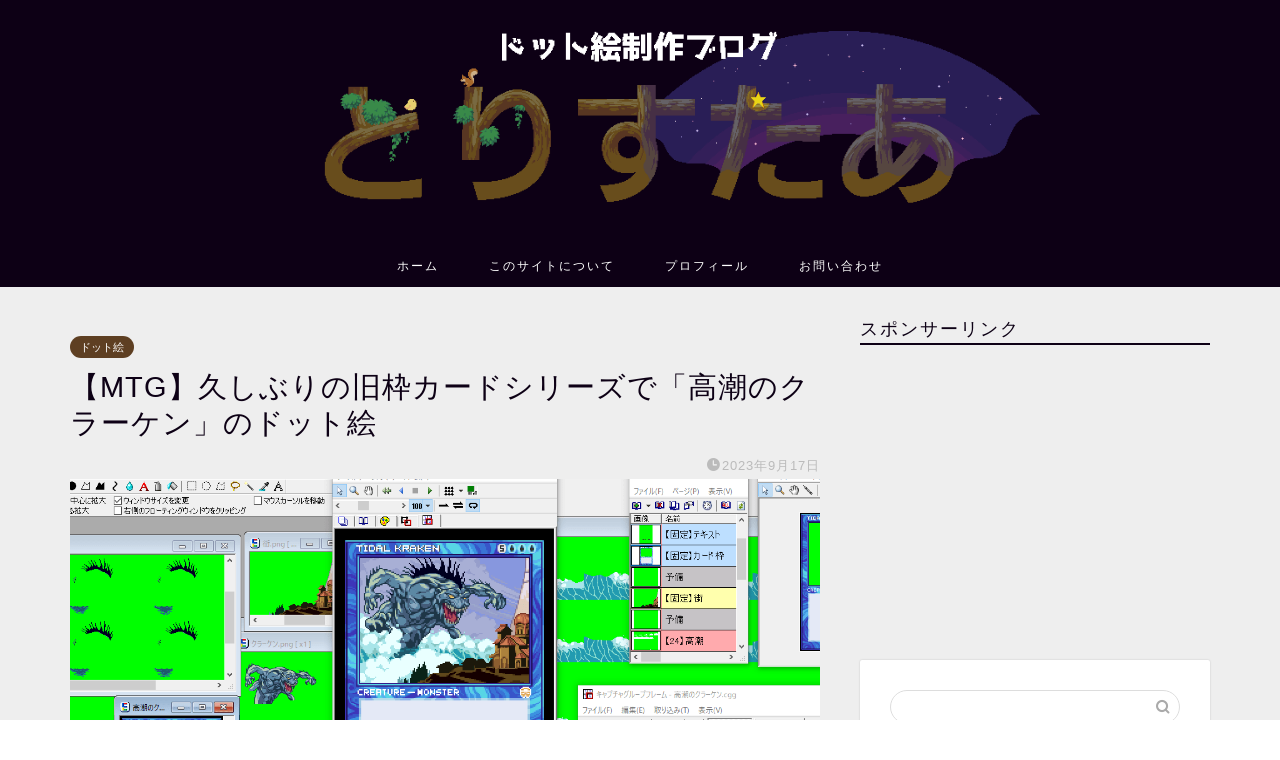

--- FILE ---
content_type: text/html; charset=UTF-8
request_url: https://toristar.com/mtg-tidalkraken/
body_size: 29972
content:
<!DOCTYPE html>
<html lang="ja">
<head prefix="og: http://ogp.me/ns# fb: http://ogp.me/ns/fb# article: http://ogp.me/ns/article#">
<meta charset="utf-8">
<meta http-equiv="X-UA-Compatible" content="IE=edge">
<meta name="viewport" content="width=device-width, initial-scale=1">
<!-- ここからOGP -->
<meta property="og:type" content="blog">
			<meta property="og:title" content="【MTG】久しぶりの旧枠カードシリーズで「高潮のクラーケン」のドット絵｜とりすたあ">
		<meta property="og:url" content="https://toristar.com/mtg-tidalkraken/">
			<meta property="og:description" content="今回は『マジック：ザ・ギャザリング（MTG）』のドット絵を描きました。 久しぶりに旧枠シリーズです。 直近は非カードタイ">
						<meta property="og:image" content="https://toristar.com/wp-content/uploads/2023/09/mtg-TidalKraken-eyecatch-min.png">
	<meta property="og:site_name" content="とりすたあ">
<meta property="fb:admins" content="">
<meta name="twitter:card" content="summary">
	<meta name="twitter:site" content="@8002toristar">
<!-- ここまでOGP --> 

<meta name="description" content="今回は『マジック：ザ・ギャザリング（MTG）』のドット絵を描きました。 久しぶりに旧枠シリーズです。 直近は非カードタイ">
<link rel="canonical" href="https://toristar.com/mtg-tidalkraken/">
<title>【MTG】久しぶりの旧枠カードシリーズで「高潮のクラーケン」のドット絵｜とりすたあ</title>
<meta name='robots' content='max-image-preview:large' />
<link rel='dns-prefetch' href='//cdnjs.cloudflare.com' />
<link rel="alternate" type="application/rss+xml" title="とりすたあ &raquo; フィード" href="https://toristar.com/feed/" />
<link rel="alternate" type="application/rss+xml" title="とりすたあ &raquo; コメントフィード" href="https://toristar.com/comments/feed/" />
<link rel="alternate" type="application/rss+xml" title="とりすたあ &raquo; 【MTG】久しぶりの旧枠カードシリーズで「高潮のクラーケン」のドット絵 のコメントのフィード" href="https://toristar.com/mtg-tidalkraken/feed/" />
<link rel="alternate" title="oEmbed (JSON)" type="application/json+oembed" href="https://toristar.com/wp-json/oembed/1.0/embed?url=https%3A%2F%2Ftoristar.com%2Fmtg-tidalkraken%2F" />
<link rel="alternate" title="oEmbed (XML)" type="text/xml+oembed" href="https://toristar.com/wp-json/oembed/1.0/embed?url=https%3A%2F%2Ftoristar.com%2Fmtg-tidalkraken%2F&#038;format=xml" />
<style id='wp-img-auto-sizes-contain-inline-css' type='text/css'>
img:is([sizes=auto i],[sizes^="auto," i]){contain-intrinsic-size:3000px 1500px}
/*# sourceURL=wp-img-auto-sizes-contain-inline-css */
</style>
<style id='wp-emoji-styles-inline-css' type='text/css'>

	img.wp-smiley, img.emoji {
		display: inline !important;
		border: none !important;
		box-shadow: none !important;
		height: 1em !important;
		width: 1em !important;
		margin: 0 0.07em !important;
		vertical-align: -0.1em !important;
		background: none !important;
		padding: 0 !important;
	}
/*# sourceURL=wp-emoji-styles-inline-css */
</style>
<style id='wp-block-library-inline-css' type='text/css'>
:root{--wp-block-synced-color:#7a00df;--wp-block-synced-color--rgb:122,0,223;--wp-bound-block-color:var(--wp-block-synced-color);--wp-editor-canvas-background:#ddd;--wp-admin-theme-color:#007cba;--wp-admin-theme-color--rgb:0,124,186;--wp-admin-theme-color-darker-10:#006ba1;--wp-admin-theme-color-darker-10--rgb:0,107,160.5;--wp-admin-theme-color-darker-20:#005a87;--wp-admin-theme-color-darker-20--rgb:0,90,135;--wp-admin-border-width-focus:2px}@media (min-resolution:192dpi){:root{--wp-admin-border-width-focus:1.5px}}.wp-element-button{cursor:pointer}:root .has-very-light-gray-background-color{background-color:#eee}:root .has-very-dark-gray-background-color{background-color:#313131}:root .has-very-light-gray-color{color:#eee}:root .has-very-dark-gray-color{color:#313131}:root .has-vivid-green-cyan-to-vivid-cyan-blue-gradient-background{background:linear-gradient(135deg,#00d084,#0693e3)}:root .has-purple-crush-gradient-background{background:linear-gradient(135deg,#34e2e4,#4721fb 50%,#ab1dfe)}:root .has-hazy-dawn-gradient-background{background:linear-gradient(135deg,#faaca8,#dad0ec)}:root .has-subdued-olive-gradient-background{background:linear-gradient(135deg,#fafae1,#67a671)}:root .has-atomic-cream-gradient-background{background:linear-gradient(135deg,#fdd79a,#004a59)}:root .has-nightshade-gradient-background{background:linear-gradient(135deg,#330968,#31cdcf)}:root .has-midnight-gradient-background{background:linear-gradient(135deg,#020381,#2874fc)}:root{--wp--preset--font-size--normal:16px;--wp--preset--font-size--huge:42px}.has-regular-font-size{font-size:1em}.has-larger-font-size{font-size:2.625em}.has-normal-font-size{font-size:var(--wp--preset--font-size--normal)}.has-huge-font-size{font-size:var(--wp--preset--font-size--huge)}.has-text-align-center{text-align:center}.has-text-align-left{text-align:left}.has-text-align-right{text-align:right}.has-fit-text{white-space:nowrap!important}#end-resizable-editor-section{display:none}.aligncenter{clear:both}.items-justified-left{justify-content:flex-start}.items-justified-center{justify-content:center}.items-justified-right{justify-content:flex-end}.items-justified-space-between{justify-content:space-between}.screen-reader-text{border:0;clip-path:inset(50%);height:1px;margin:-1px;overflow:hidden;padding:0;position:absolute;width:1px;word-wrap:normal!important}.screen-reader-text:focus{background-color:#ddd;clip-path:none;color:#444;display:block;font-size:1em;height:auto;left:5px;line-height:normal;padding:15px 23px 14px;text-decoration:none;top:5px;width:auto;z-index:100000}html :where(.has-border-color){border-style:solid}html :where([style*=border-top-color]){border-top-style:solid}html :where([style*=border-right-color]){border-right-style:solid}html :where([style*=border-bottom-color]){border-bottom-style:solid}html :where([style*=border-left-color]){border-left-style:solid}html :where([style*=border-width]){border-style:solid}html :where([style*=border-top-width]){border-top-style:solid}html :where([style*=border-right-width]){border-right-style:solid}html :where([style*=border-bottom-width]){border-bottom-style:solid}html :where([style*=border-left-width]){border-left-style:solid}html :where(img[class*=wp-image-]){height:auto;max-width:100%}:where(figure){margin:0 0 1em}html :where(.is-position-sticky){--wp-admin--admin-bar--position-offset:var(--wp-admin--admin-bar--height,0px)}@media screen and (max-width:600px){html :where(.is-position-sticky){--wp-admin--admin-bar--position-offset:0px}}

/*# sourceURL=wp-block-library-inline-css */
</style><style id='wp-block-heading-inline-css' type='text/css'>
h1:where(.wp-block-heading).has-background,h2:where(.wp-block-heading).has-background,h3:where(.wp-block-heading).has-background,h4:where(.wp-block-heading).has-background,h5:where(.wp-block-heading).has-background,h6:where(.wp-block-heading).has-background{padding:1.25em 2.375em}h1.has-text-align-left[style*=writing-mode]:where([style*=vertical-lr]),h1.has-text-align-right[style*=writing-mode]:where([style*=vertical-rl]),h2.has-text-align-left[style*=writing-mode]:where([style*=vertical-lr]),h2.has-text-align-right[style*=writing-mode]:where([style*=vertical-rl]),h3.has-text-align-left[style*=writing-mode]:where([style*=vertical-lr]),h3.has-text-align-right[style*=writing-mode]:where([style*=vertical-rl]),h4.has-text-align-left[style*=writing-mode]:where([style*=vertical-lr]),h4.has-text-align-right[style*=writing-mode]:where([style*=vertical-rl]),h5.has-text-align-left[style*=writing-mode]:where([style*=vertical-lr]),h5.has-text-align-right[style*=writing-mode]:where([style*=vertical-rl]),h6.has-text-align-left[style*=writing-mode]:where([style*=vertical-lr]),h6.has-text-align-right[style*=writing-mode]:where([style*=vertical-rl]){rotate:180deg}
/*# sourceURL=https://toristar.com/wp-includes/blocks/heading/style.min.css */
</style>
<style id='wp-block-image-inline-css' type='text/css'>
.wp-block-image>a,.wp-block-image>figure>a{display:inline-block}.wp-block-image img{box-sizing:border-box;height:auto;max-width:100%;vertical-align:bottom}@media not (prefers-reduced-motion){.wp-block-image img.hide{visibility:hidden}.wp-block-image img.show{animation:show-content-image .4s}}.wp-block-image[style*=border-radius] img,.wp-block-image[style*=border-radius]>a{border-radius:inherit}.wp-block-image.has-custom-border img{box-sizing:border-box}.wp-block-image.aligncenter{text-align:center}.wp-block-image.alignfull>a,.wp-block-image.alignwide>a{width:100%}.wp-block-image.alignfull img,.wp-block-image.alignwide img{height:auto;width:100%}.wp-block-image .aligncenter,.wp-block-image .alignleft,.wp-block-image .alignright,.wp-block-image.aligncenter,.wp-block-image.alignleft,.wp-block-image.alignright{display:table}.wp-block-image .aligncenter>figcaption,.wp-block-image .alignleft>figcaption,.wp-block-image .alignright>figcaption,.wp-block-image.aligncenter>figcaption,.wp-block-image.alignleft>figcaption,.wp-block-image.alignright>figcaption{caption-side:bottom;display:table-caption}.wp-block-image .alignleft{float:left;margin:.5em 1em .5em 0}.wp-block-image .alignright{float:right;margin:.5em 0 .5em 1em}.wp-block-image .aligncenter{margin-left:auto;margin-right:auto}.wp-block-image :where(figcaption){margin-bottom:1em;margin-top:.5em}.wp-block-image.is-style-circle-mask img{border-radius:9999px}@supports ((-webkit-mask-image:none) or (mask-image:none)) or (-webkit-mask-image:none){.wp-block-image.is-style-circle-mask img{border-radius:0;-webkit-mask-image:url('data:image/svg+xml;utf8,<svg viewBox="0 0 100 100" xmlns="http://www.w3.org/2000/svg"><circle cx="50" cy="50" r="50"/></svg>');mask-image:url('data:image/svg+xml;utf8,<svg viewBox="0 0 100 100" xmlns="http://www.w3.org/2000/svg"><circle cx="50" cy="50" r="50"/></svg>');mask-mode:alpha;-webkit-mask-position:center;mask-position:center;-webkit-mask-repeat:no-repeat;mask-repeat:no-repeat;-webkit-mask-size:contain;mask-size:contain}}:root :where(.wp-block-image.is-style-rounded img,.wp-block-image .is-style-rounded img){border-radius:9999px}.wp-block-image figure{margin:0}.wp-lightbox-container{display:flex;flex-direction:column;position:relative}.wp-lightbox-container img{cursor:zoom-in}.wp-lightbox-container img:hover+button{opacity:1}.wp-lightbox-container button{align-items:center;backdrop-filter:blur(16px) saturate(180%);background-color:#5a5a5a40;border:none;border-radius:4px;cursor:zoom-in;display:flex;height:20px;justify-content:center;opacity:0;padding:0;position:absolute;right:16px;text-align:center;top:16px;width:20px;z-index:100}@media not (prefers-reduced-motion){.wp-lightbox-container button{transition:opacity .2s ease}}.wp-lightbox-container button:focus-visible{outline:3px auto #5a5a5a40;outline:3px auto -webkit-focus-ring-color;outline-offset:3px}.wp-lightbox-container button:hover{cursor:pointer;opacity:1}.wp-lightbox-container button:focus{opacity:1}.wp-lightbox-container button:focus,.wp-lightbox-container button:hover,.wp-lightbox-container button:not(:hover):not(:active):not(.has-background){background-color:#5a5a5a40;border:none}.wp-lightbox-overlay{box-sizing:border-box;cursor:zoom-out;height:100vh;left:0;overflow:hidden;position:fixed;top:0;visibility:hidden;width:100%;z-index:100000}.wp-lightbox-overlay .close-button{align-items:center;cursor:pointer;display:flex;justify-content:center;min-height:40px;min-width:40px;padding:0;position:absolute;right:calc(env(safe-area-inset-right) + 16px);top:calc(env(safe-area-inset-top) + 16px);z-index:5000000}.wp-lightbox-overlay .close-button:focus,.wp-lightbox-overlay .close-button:hover,.wp-lightbox-overlay .close-button:not(:hover):not(:active):not(.has-background){background:none;border:none}.wp-lightbox-overlay .lightbox-image-container{height:var(--wp--lightbox-container-height);left:50%;overflow:hidden;position:absolute;top:50%;transform:translate(-50%,-50%);transform-origin:top left;width:var(--wp--lightbox-container-width);z-index:9999999999}.wp-lightbox-overlay .wp-block-image{align-items:center;box-sizing:border-box;display:flex;height:100%;justify-content:center;margin:0;position:relative;transform-origin:0 0;width:100%;z-index:3000000}.wp-lightbox-overlay .wp-block-image img{height:var(--wp--lightbox-image-height);min-height:var(--wp--lightbox-image-height);min-width:var(--wp--lightbox-image-width);width:var(--wp--lightbox-image-width)}.wp-lightbox-overlay .wp-block-image figcaption{display:none}.wp-lightbox-overlay button{background:none;border:none}.wp-lightbox-overlay .scrim{background-color:#fff;height:100%;opacity:.9;position:absolute;width:100%;z-index:2000000}.wp-lightbox-overlay.active{visibility:visible}@media not (prefers-reduced-motion){.wp-lightbox-overlay.active{animation:turn-on-visibility .25s both}.wp-lightbox-overlay.active img{animation:turn-on-visibility .35s both}.wp-lightbox-overlay.show-closing-animation:not(.active){animation:turn-off-visibility .35s both}.wp-lightbox-overlay.show-closing-animation:not(.active) img{animation:turn-off-visibility .25s both}.wp-lightbox-overlay.zoom.active{animation:none;opacity:1;visibility:visible}.wp-lightbox-overlay.zoom.active .lightbox-image-container{animation:lightbox-zoom-in .4s}.wp-lightbox-overlay.zoom.active .lightbox-image-container img{animation:none}.wp-lightbox-overlay.zoom.active .scrim{animation:turn-on-visibility .4s forwards}.wp-lightbox-overlay.zoom.show-closing-animation:not(.active){animation:none}.wp-lightbox-overlay.zoom.show-closing-animation:not(.active) .lightbox-image-container{animation:lightbox-zoom-out .4s}.wp-lightbox-overlay.zoom.show-closing-animation:not(.active) .lightbox-image-container img{animation:none}.wp-lightbox-overlay.zoom.show-closing-animation:not(.active) .scrim{animation:turn-off-visibility .4s forwards}}@keyframes show-content-image{0%{visibility:hidden}99%{visibility:hidden}to{visibility:visible}}@keyframes turn-on-visibility{0%{opacity:0}to{opacity:1}}@keyframes turn-off-visibility{0%{opacity:1;visibility:visible}99%{opacity:0;visibility:visible}to{opacity:0;visibility:hidden}}@keyframes lightbox-zoom-in{0%{transform:translate(calc((-100vw + var(--wp--lightbox-scrollbar-width))/2 + var(--wp--lightbox-initial-left-position)),calc(-50vh + var(--wp--lightbox-initial-top-position))) scale(var(--wp--lightbox-scale))}to{transform:translate(-50%,-50%) scale(1)}}@keyframes lightbox-zoom-out{0%{transform:translate(-50%,-50%) scale(1);visibility:visible}99%{visibility:visible}to{transform:translate(calc((-100vw + var(--wp--lightbox-scrollbar-width))/2 + var(--wp--lightbox-initial-left-position)),calc(-50vh + var(--wp--lightbox-initial-top-position))) scale(var(--wp--lightbox-scale));visibility:hidden}}
/*# sourceURL=https://toristar.com/wp-includes/blocks/image/style.min.css */
</style>
<style id='wp-block-embed-inline-css' type='text/css'>
.wp-block-embed.alignleft,.wp-block-embed.alignright,.wp-block[data-align=left]>[data-type="core/embed"],.wp-block[data-align=right]>[data-type="core/embed"]{max-width:360px;width:100%}.wp-block-embed.alignleft .wp-block-embed__wrapper,.wp-block-embed.alignright .wp-block-embed__wrapper,.wp-block[data-align=left]>[data-type="core/embed"] .wp-block-embed__wrapper,.wp-block[data-align=right]>[data-type="core/embed"] .wp-block-embed__wrapper{min-width:280px}.wp-block-cover .wp-block-embed{min-height:240px;min-width:320px}.wp-block-embed{overflow-wrap:break-word}.wp-block-embed :where(figcaption){margin-bottom:1em;margin-top:.5em}.wp-block-embed iframe{max-width:100%}.wp-block-embed__wrapper{position:relative}.wp-embed-responsive .wp-has-aspect-ratio .wp-block-embed__wrapper:before{content:"";display:block;padding-top:50%}.wp-embed-responsive .wp-has-aspect-ratio iframe{bottom:0;height:100%;left:0;position:absolute;right:0;top:0;width:100%}.wp-embed-responsive .wp-embed-aspect-21-9 .wp-block-embed__wrapper:before{padding-top:42.85%}.wp-embed-responsive .wp-embed-aspect-18-9 .wp-block-embed__wrapper:before{padding-top:50%}.wp-embed-responsive .wp-embed-aspect-16-9 .wp-block-embed__wrapper:before{padding-top:56.25%}.wp-embed-responsive .wp-embed-aspect-4-3 .wp-block-embed__wrapper:before{padding-top:75%}.wp-embed-responsive .wp-embed-aspect-1-1 .wp-block-embed__wrapper:before{padding-top:100%}.wp-embed-responsive .wp-embed-aspect-9-16 .wp-block-embed__wrapper:before{padding-top:177.77%}.wp-embed-responsive .wp-embed-aspect-1-2 .wp-block-embed__wrapper:before{padding-top:200%}
/*# sourceURL=https://toristar.com/wp-includes/blocks/embed/style.min.css */
</style>
<style id='wp-block-paragraph-inline-css' type='text/css'>
.is-small-text{font-size:.875em}.is-regular-text{font-size:1em}.is-large-text{font-size:2.25em}.is-larger-text{font-size:3em}.has-drop-cap:not(:focus):first-letter{float:left;font-size:8.4em;font-style:normal;font-weight:100;line-height:.68;margin:.05em .1em 0 0;text-transform:uppercase}body.rtl .has-drop-cap:not(:focus):first-letter{float:none;margin-left:.1em}p.has-drop-cap.has-background{overflow:hidden}:root :where(p.has-background){padding:1.25em 2.375em}:where(p.has-text-color:not(.has-link-color)) a{color:inherit}p.has-text-align-left[style*="writing-mode:vertical-lr"],p.has-text-align-right[style*="writing-mode:vertical-rl"]{rotate:180deg}
/*# sourceURL=https://toristar.com/wp-includes/blocks/paragraph/style.min.css */
</style>
<style id='wp-block-spacer-inline-css' type='text/css'>
.wp-block-spacer{clear:both}
/*# sourceURL=https://toristar.com/wp-includes/blocks/spacer/style.min.css */
</style>
<style id='global-styles-inline-css' type='text/css'>
:root{--wp--preset--aspect-ratio--square: 1;--wp--preset--aspect-ratio--4-3: 4/3;--wp--preset--aspect-ratio--3-4: 3/4;--wp--preset--aspect-ratio--3-2: 3/2;--wp--preset--aspect-ratio--2-3: 2/3;--wp--preset--aspect-ratio--16-9: 16/9;--wp--preset--aspect-ratio--9-16: 9/16;--wp--preset--color--black: #000000;--wp--preset--color--cyan-bluish-gray: #abb8c3;--wp--preset--color--white: #ffffff;--wp--preset--color--pale-pink: #f78da7;--wp--preset--color--vivid-red: #cf2e2e;--wp--preset--color--luminous-vivid-orange: #ff6900;--wp--preset--color--luminous-vivid-amber: #fcb900;--wp--preset--color--light-green-cyan: #7bdcb5;--wp--preset--color--vivid-green-cyan: #00d084;--wp--preset--color--pale-cyan-blue: #8ed1fc;--wp--preset--color--vivid-cyan-blue: #0693e3;--wp--preset--color--vivid-purple: #9b51e0;--wp--preset--gradient--vivid-cyan-blue-to-vivid-purple: linear-gradient(135deg,rgb(6,147,227) 0%,rgb(155,81,224) 100%);--wp--preset--gradient--light-green-cyan-to-vivid-green-cyan: linear-gradient(135deg,rgb(122,220,180) 0%,rgb(0,208,130) 100%);--wp--preset--gradient--luminous-vivid-amber-to-luminous-vivid-orange: linear-gradient(135deg,rgb(252,185,0) 0%,rgb(255,105,0) 100%);--wp--preset--gradient--luminous-vivid-orange-to-vivid-red: linear-gradient(135deg,rgb(255,105,0) 0%,rgb(207,46,46) 100%);--wp--preset--gradient--very-light-gray-to-cyan-bluish-gray: linear-gradient(135deg,rgb(238,238,238) 0%,rgb(169,184,195) 100%);--wp--preset--gradient--cool-to-warm-spectrum: linear-gradient(135deg,rgb(74,234,220) 0%,rgb(151,120,209) 20%,rgb(207,42,186) 40%,rgb(238,44,130) 60%,rgb(251,105,98) 80%,rgb(254,248,76) 100%);--wp--preset--gradient--blush-light-purple: linear-gradient(135deg,rgb(255,206,236) 0%,rgb(152,150,240) 100%);--wp--preset--gradient--blush-bordeaux: linear-gradient(135deg,rgb(254,205,165) 0%,rgb(254,45,45) 50%,rgb(107,0,62) 100%);--wp--preset--gradient--luminous-dusk: linear-gradient(135deg,rgb(255,203,112) 0%,rgb(199,81,192) 50%,rgb(65,88,208) 100%);--wp--preset--gradient--pale-ocean: linear-gradient(135deg,rgb(255,245,203) 0%,rgb(182,227,212) 50%,rgb(51,167,181) 100%);--wp--preset--gradient--electric-grass: linear-gradient(135deg,rgb(202,248,128) 0%,rgb(113,206,126) 100%);--wp--preset--gradient--midnight: linear-gradient(135deg,rgb(2,3,129) 0%,rgb(40,116,252) 100%);--wp--preset--font-size--small: 13px;--wp--preset--font-size--medium: 20px;--wp--preset--font-size--large: 36px;--wp--preset--font-size--x-large: 42px;--wp--preset--spacing--20: 0.44rem;--wp--preset--spacing--30: 0.67rem;--wp--preset--spacing--40: 1rem;--wp--preset--spacing--50: 1.5rem;--wp--preset--spacing--60: 2.25rem;--wp--preset--spacing--70: 3.38rem;--wp--preset--spacing--80: 5.06rem;--wp--preset--shadow--natural: 6px 6px 9px rgba(0, 0, 0, 0.2);--wp--preset--shadow--deep: 12px 12px 50px rgba(0, 0, 0, 0.4);--wp--preset--shadow--sharp: 6px 6px 0px rgba(0, 0, 0, 0.2);--wp--preset--shadow--outlined: 6px 6px 0px -3px rgb(255, 255, 255), 6px 6px rgb(0, 0, 0);--wp--preset--shadow--crisp: 6px 6px 0px rgb(0, 0, 0);}:where(.is-layout-flex){gap: 0.5em;}:where(.is-layout-grid){gap: 0.5em;}body .is-layout-flex{display: flex;}.is-layout-flex{flex-wrap: wrap;align-items: center;}.is-layout-flex > :is(*, div){margin: 0;}body .is-layout-grid{display: grid;}.is-layout-grid > :is(*, div){margin: 0;}:where(.wp-block-columns.is-layout-flex){gap: 2em;}:where(.wp-block-columns.is-layout-grid){gap: 2em;}:where(.wp-block-post-template.is-layout-flex){gap: 1.25em;}:where(.wp-block-post-template.is-layout-grid){gap: 1.25em;}.has-black-color{color: var(--wp--preset--color--black) !important;}.has-cyan-bluish-gray-color{color: var(--wp--preset--color--cyan-bluish-gray) !important;}.has-white-color{color: var(--wp--preset--color--white) !important;}.has-pale-pink-color{color: var(--wp--preset--color--pale-pink) !important;}.has-vivid-red-color{color: var(--wp--preset--color--vivid-red) !important;}.has-luminous-vivid-orange-color{color: var(--wp--preset--color--luminous-vivid-orange) !important;}.has-luminous-vivid-amber-color{color: var(--wp--preset--color--luminous-vivid-amber) !important;}.has-light-green-cyan-color{color: var(--wp--preset--color--light-green-cyan) !important;}.has-vivid-green-cyan-color{color: var(--wp--preset--color--vivid-green-cyan) !important;}.has-pale-cyan-blue-color{color: var(--wp--preset--color--pale-cyan-blue) !important;}.has-vivid-cyan-blue-color{color: var(--wp--preset--color--vivid-cyan-blue) !important;}.has-vivid-purple-color{color: var(--wp--preset--color--vivid-purple) !important;}.has-black-background-color{background-color: var(--wp--preset--color--black) !important;}.has-cyan-bluish-gray-background-color{background-color: var(--wp--preset--color--cyan-bluish-gray) !important;}.has-white-background-color{background-color: var(--wp--preset--color--white) !important;}.has-pale-pink-background-color{background-color: var(--wp--preset--color--pale-pink) !important;}.has-vivid-red-background-color{background-color: var(--wp--preset--color--vivid-red) !important;}.has-luminous-vivid-orange-background-color{background-color: var(--wp--preset--color--luminous-vivid-orange) !important;}.has-luminous-vivid-amber-background-color{background-color: var(--wp--preset--color--luminous-vivid-amber) !important;}.has-light-green-cyan-background-color{background-color: var(--wp--preset--color--light-green-cyan) !important;}.has-vivid-green-cyan-background-color{background-color: var(--wp--preset--color--vivid-green-cyan) !important;}.has-pale-cyan-blue-background-color{background-color: var(--wp--preset--color--pale-cyan-blue) !important;}.has-vivid-cyan-blue-background-color{background-color: var(--wp--preset--color--vivid-cyan-blue) !important;}.has-vivid-purple-background-color{background-color: var(--wp--preset--color--vivid-purple) !important;}.has-black-border-color{border-color: var(--wp--preset--color--black) !important;}.has-cyan-bluish-gray-border-color{border-color: var(--wp--preset--color--cyan-bluish-gray) !important;}.has-white-border-color{border-color: var(--wp--preset--color--white) !important;}.has-pale-pink-border-color{border-color: var(--wp--preset--color--pale-pink) !important;}.has-vivid-red-border-color{border-color: var(--wp--preset--color--vivid-red) !important;}.has-luminous-vivid-orange-border-color{border-color: var(--wp--preset--color--luminous-vivid-orange) !important;}.has-luminous-vivid-amber-border-color{border-color: var(--wp--preset--color--luminous-vivid-amber) !important;}.has-light-green-cyan-border-color{border-color: var(--wp--preset--color--light-green-cyan) !important;}.has-vivid-green-cyan-border-color{border-color: var(--wp--preset--color--vivid-green-cyan) !important;}.has-pale-cyan-blue-border-color{border-color: var(--wp--preset--color--pale-cyan-blue) !important;}.has-vivid-cyan-blue-border-color{border-color: var(--wp--preset--color--vivid-cyan-blue) !important;}.has-vivid-purple-border-color{border-color: var(--wp--preset--color--vivid-purple) !important;}.has-vivid-cyan-blue-to-vivid-purple-gradient-background{background: var(--wp--preset--gradient--vivid-cyan-blue-to-vivid-purple) !important;}.has-light-green-cyan-to-vivid-green-cyan-gradient-background{background: var(--wp--preset--gradient--light-green-cyan-to-vivid-green-cyan) !important;}.has-luminous-vivid-amber-to-luminous-vivid-orange-gradient-background{background: var(--wp--preset--gradient--luminous-vivid-amber-to-luminous-vivid-orange) !important;}.has-luminous-vivid-orange-to-vivid-red-gradient-background{background: var(--wp--preset--gradient--luminous-vivid-orange-to-vivid-red) !important;}.has-very-light-gray-to-cyan-bluish-gray-gradient-background{background: var(--wp--preset--gradient--very-light-gray-to-cyan-bluish-gray) !important;}.has-cool-to-warm-spectrum-gradient-background{background: var(--wp--preset--gradient--cool-to-warm-spectrum) !important;}.has-blush-light-purple-gradient-background{background: var(--wp--preset--gradient--blush-light-purple) !important;}.has-blush-bordeaux-gradient-background{background: var(--wp--preset--gradient--blush-bordeaux) !important;}.has-luminous-dusk-gradient-background{background: var(--wp--preset--gradient--luminous-dusk) !important;}.has-pale-ocean-gradient-background{background: var(--wp--preset--gradient--pale-ocean) !important;}.has-electric-grass-gradient-background{background: var(--wp--preset--gradient--electric-grass) !important;}.has-midnight-gradient-background{background: var(--wp--preset--gradient--midnight) !important;}.has-small-font-size{font-size: var(--wp--preset--font-size--small) !important;}.has-medium-font-size{font-size: var(--wp--preset--font-size--medium) !important;}.has-large-font-size{font-size: var(--wp--preset--font-size--large) !important;}.has-x-large-font-size{font-size: var(--wp--preset--font-size--x-large) !important;}
/*# sourceURL=global-styles-inline-css */
</style>

<style id='classic-theme-styles-inline-css' type='text/css'>
/*! This file is auto-generated */
.wp-block-button__link{color:#fff;background-color:#32373c;border-radius:9999px;box-shadow:none;text-decoration:none;padding:calc(.667em + 2px) calc(1.333em + 2px);font-size:1.125em}.wp-block-file__button{background:#32373c;color:#fff;text-decoration:none}
/*# sourceURL=/wp-includes/css/classic-themes.min.css */
</style>
<link rel='stylesheet' id='contact-form-7-css' href='https://toristar.com/wp-content/plugins/contact-form-7/includes/css/styles.css?ver=6.1.4' type='text/css' media='all' />
<link rel='stylesheet' id='parent-style-css' href='https://toristar.com/wp-content/themes/jin/style.css?ver=6.9' type='text/css' media='all' />
<link rel='stylesheet' id='theme-style-css' href='https://toristar.com/wp-content/themes/jin-child/style.css?ver=6.9' type='text/css' media='all' />
<link rel='stylesheet' id='swiper-style-css' href='https://cdnjs.cloudflare.com/ajax/libs/Swiper/4.0.7/css/swiper.min.css?ver=6.9' type='text/css' media='all' />
<script type="text/javascript" src="https://toristar.com/wp-includes/js/jquery/jquery.min.js?ver=3.7.1" id="jquery-core-js"></script>
<script type="text/javascript" src="https://toristar.com/wp-includes/js/jquery/jquery-migrate.min.js?ver=3.4.1" id="jquery-migrate-js"></script>
<link rel="https://api.w.org/" href="https://toristar.com/wp-json/" /><link rel="alternate" title="JSON" type="application/json" href="https://toristar.com/wp-json/wp/v2/posts/17513" /><link rel='shortlink' href='https://toristar.com/?p=17513' />
	<style type="text/css">
		#wrapper {
			background-color: #eeeeee;
			background-image: url();
					}

		.related-entry-headline-text span:before,
		#comment-title span:before,
		#reply-title span:before {
			background-color: #0d0015;
			border-color: #0d0015 !important;
		}

		#breadcrumb:after,
		#page-top a {
			background-color: #393542;
		}

		#footer-widget-area {
			background-color: #393542;
			border: none !important;
		}

		.footer-inner a #copyright,
		#copyright-center {
			border-color: taransparent !important;
			color: #0d0015 !important;
		}

		.page-top-footer a {
			color: #393542 !important;
		}

		#breadcrumb ul li,
		#breadcrumb ul li a {
			color: #393542 !important;
		}

		body,
		a,
		a:link,
		a:visited,
		.my-profile,
		.widgettitle,
		.tabBtn-mag label {
			color: #0d0015;
		}

		a:hover {
			color: #e22255;
		}

		.widget_nav_menu ul>li>a:before,
		.widget_categories ul>li>a:before,
		.widget_pages ul>li>a:before,
		.widget_recent_entries ul>li>a:before,
		.widget_archive ul>li>a:before,
		.widget_archive form:after,
		.widget_categories form:after,
		.widget_nav_menu ul>li>ul.sub-menu>li>a:before,
		.widget_categories ul>li>.children>li>a:before,
		.widget_pages ul>li>.children>li>a:before,
		.widget_nav_menu ul>li>ul.sub-menu>li>ul.sub-menu li>a:before,
		.widget_categories ul>li>.children>li>.children li>a:before,
		.widget_pages ul>li>.children>li>.children li>a:before {
			color: #0d0015;
		}

		.widget_nav_menu ul .sub-menu .sub-menu li a:before {
			background-color: #0d0015 !important;
		}

		.d--labeling-act-border {
			border-color: rgba(13, 0, 21, 0.18);
		}

		.c--labeling-act.d--labeling-act-solid {
			background-color: rgba(13, 0, 21, 0.06);
		}

		.a--labeling-act {
			color: rgba(13, 0, 21, 0.6);
		}

		.a--labeling-small-act span {
			background-color: rgba(13, 0, 21, 0.21);
		}

		.c--labeling-act.d--labeling-act-strong {
			background-color: rgba(13, 0, 21, 0.045);
		}

		.d--labeling-act-strong .a--labeling-act {
			color: rgba(13, 0, 21, 0.75);
		}


		footer .footer-widget,
		footer .footer-widget a,
		footer .footer-widget ul li,
		.footer-widget.widget_nav_menu ul>li>a:before,
		.footer-widget.widget_categories ul>li>a:before,
		.footer-widget.widget_recent_entries ul>li>a:before,
		.footer-widget.widget_pages ul>li>a:before,
		.footer-widget.widget_archive ul>li>a:before,
		footer .widget_tag_cloud .tagcloud a:before {
			color: #0c0000 !important;
			border-color: #0c0000 !important;
		}

		footer .footer-widget .widgettitle {
			color: #0c0000 !important;
			border-color: #5e3f22 !important;
		}

		footer .widget_nav_menu ul .children .children li a:before,
		footer .widget_categories ul .children .children li a:before,
		footer .widget_nav_menu ul .sub-menu .sub-menu li a:before {
			background-color: #0c0000 !important;
		}

		#drawernav a:hover,
		.post-list-title,
		#prev-next p,
		#toc_container .toc_list li a {
			color: #0d0015 !important;
		}

		#header-box {
			background-color: #0d0015;
		}

		@media (min-width: 768px) {

			#header-box .header-box10-bg:before,
			#header-box .header-box11-bg:before {
				border-radius: 2px;
			}
		}

		@media (min-width: 768px) {
			.top-image-meta {
				margin-top: calc(0px - 30px);
			}
		}

		@media (min-width: 1200px) {
			.top-image-meta {
				margin-top: calc(0px);
			}
		}

		.pickup-contents:before {
			background-color: #0d0015 !important;
		}

		.main-image-text {
			color: #0c0000;
		}

		.main-image-text-sub {
			color: #0c0000;
		}

		@media (min-width: 481px) {
			#site-info {
				padding-top: 10px !important;
				padding-bottom: 10px !important;
			}
		}

		#site-info span a {
			color: #0d0015 !important;
		}

		#headmenu .headsns .line a svg {
			fill: #000000 !important;
		}

		#headmenu .headsns a,
		#headmenu {
			color: #000000 !important;
			border-color: #000000 !important;
		}

		.profile-follow .line-sns a svg {
			fill: #0d0015 !important;
		}

		.profile-follow .line-sns a:hover svg {
			fill: #5e3f22 !important;
		}

		.profile-follow a {
			color: #0d0015 !important;
			border-color: #0d0015 !important;
		}

		.profile-follow a:hover,
		#headmenu .headsns a:hover {
			color: #5e3f22 !important;
			border-color: #5e3f22 !important;
		}

		.search-box:hover {
			color: #5e3f22 !important;
			border-color: #5e3f22 !important;
		}

		#header #headmenu .headsns .line a:hover svg {
			fill: #5e3f22 !important;
		}

		.cps-icon-bar,
		#navtoggle:checked+.sp-menu-open .cps-icon-bar {
			background-color: #0d0015;
		}

		#nav-container {
			background-color: #0d0015;
		}

		.menu-box .menu-item svg {
			fill: #ffffff;
		}

		#drawernav ul.menu-box>li>a,
		#drawernav2 ul.menu-box>li>a,
		#drawernav3 ul.menu-box>li>a,
		#drawernav4 ul.menu-box>li>a,
		#drawernav5 ul.menu-box>li>a,
		#drawernav ul.menu-box>li.menu-item-has-children:after,
		#drawernav2 ul.menu-box>li.menu-item-has-children:after,
		#drawernav3 ul.menu-box>li.menu-item-has-children:after,
		#drawernav4 ul.menu-box>li.menu-item-has-children:after,
		#drawernav5 ul.menu-box>li.menu-item-has-children:after {
			color: #ffffff !important;
		}

		#drawernav ul.menu-box li a,
		#drawernav2 ul.menu-box li a,
		#drawernav3 ul.menu-box li a,
		#drawernav4 ul.menu-box li a,
		#drawernav5 ul.menu-box li a {
			font-size: 12px !important;
		}

		#drawernav3 ul.menu-box>li {
			color: #0d0015 !important;
		}

		#drawernav4 .menu-box>.menu-item>a:after,
		#drawernav3 .menu-box>.menu-item>a:after,
		#drawernav .menu-box>.menu-item>a:after {
			background-color: #ffffff !important;
		}

		#drawernav2 .menu-box>.menu-item:hover,
		#drawernav5 .menu-box>.menu-item:hover {
			border-top-color: #0d0015 !important;
		}

		.cps-info-bar a {
			background-color: #dd0000 !important;
		}

		@media (min-width: 768px) {
			.post-list-mag .post-list-item:not(:nth-child(2n)) {
				margin-right: 2.6%;
			}
		}

		@media (min-width: 768px) {

			#tab-1:checked~.tabBtn-mag li [for="tab-1"]:after,
			#tab-2:checked~.tabBtn-mag li [for="tab-2"]:after,
			#tab-3:checked~.tabBtn-mag li [for="tab-3"]:after,
			#tab-4:checked~.tabBtn-mag li [for="tab-4"]:after {
				border-top-color: #0d0015 !important;
			}

			.tabBtn-mag label {
				border-bottom-color: #0d0015 !important;
			}
		}

		#tab-1:checked~.tabBtn-mag li [for="tab-1"],
		#tab-2:checked~.tabBtn-mag li [for="tab-2"],
		#tab-3:checked~.tabBtn-mag li [for="tab-3"],
		#tab-4:checked~.tabBtn-mag li [for="tab-4"],
		#prev-next a.next:after,
		#prev-next a.prev:after,
		.more-cat-button a:hover span:before {
			background-color: #0d0015 !important;
		}


		.swiper-slide .post-list-cat,
		.post-list-mag .post-list-cat,
		.post-list-mag3col .post-list-cat,
		.post-list-mag-sp1col .post-list-cat,
		.swiper-pagination-bullet-active,
		.pickup-cat,
		.post-list .post-list-cat,
		#breadcrumb .bcHome a:hover span:before,
		.popular-item:nth-child(1) .pop-num,
		.popular-item:nth-child(2) .pop-num,
		.popular-item:nth-child(3) .pop-num {
			background-color: #5e3f22 !important;
		}

		.sidebar-btn a,
		.profile-sns-menu {
			background-color: #5e3f22 !important;
		}

		.sp-sns-menu a,
		.pickup-contents-box a:hover .pickup-title {
			border-color: #0d0015 !important;
			color: #0d0015 !important;
		}

		.pickup-image:after {
			display: none;
		}

		.pro-line svg {
			fill: #0d0015 !important;
		}

		.cps-post-cat a,
		.meta-cat,
		.popular-cat {
			background-color: #5e3f22 !important;
			border-color: #5e3f22 !important;
		}

		.tagicon,
		.tag-box a,
		#toc_container .toc_list>li,
		#toc_container .toc_title {
			color: #0d0015 !important;
		}

		.widget_tag_cloud a::before {
			color: #0d0015 !important;
		}

		.tag-box a,
		#toc_container:before {
			border-color: #0d0015 !important;
		}

		.cps-post-cat a:hover {
			color: #e22255 !important;
		}

		.pagination li:not([class*="current"]) a:hover,
		.widget_tag_cloud a:hover {
			background-color: #0d0015 !important;
		}

		.pagination li:not([class*="current"]) a:hover {
			opacity: 0.5 !important;
		}

		.pagination li.current a {
			background-color: #0d0015 !important;
			border-color: #0d0015 !important;
		}

		.nextpage a:hover span {
			color: #0d0015 !important;
			border-color: #0d0015 !important;
		}

		.cta-content:before {
			background-color: #393542 !important;
		}

		.cta-text,
		.info-title {
			color: #0a0202 !important;
		}

		#footer-widget-area.footer_style1 .widgettitle {
			border-color: #5e3f22 !important;
		}

		.sidebar_style1 .widgettitle,
		.sidebar_style5 .widgettitle {
			border-color: #0d0015 !important;
		}

		.sidebar_style2 .widgettitle,
		.sidebar_style4 .widgettitle,
		.sidebar_style6 .widgettitle,
		#home-bottom-widget .widgettitle,
		#home-top-widget .widgettitle,
		#post-bottom-widget .widgettitle,
		#post-top-widget .widgettitle {
			background-color: #0d0015 !important;
		}

		#home-bottom-widget .widget_search .search-box input[type="submit"],
		#home-top-widget .widget_search .search-box input[type="submit"],
		#post-bottom-widget .widget_search .search-box input[type="submit"],
		#post-top-widget .widget_search .search-box input[type="submit"] {
			background-color: #5e3f22 !important;
		}

		.tn-logo-size {
			font-size: 70% !important;
		}

		@media (min-width: 481px) {
			.tn-logo-size img {
				width: calc(70%*0.5) !important;
			}
		}

		@media (min-width: 768px) {
			.tn-logo-size img {
				width: calc(70%*2.2) !important;
			}
		}

		@media (min-width: 1200px) {
			.tn-logo-size img {
				width: 70% !important;
			}
		}

		.sp-logo-size {
			font-size: 100% !important;
		}

		.sp-logo-size img {
			width: 100% !important;
		}

		.cps-post-main ul>li:before,
		.cps-post-main ol>li:before {
			background-color: #5e3f22 !important;
		}

		.profile-card .profile-title {
			background-color: #0d0015 !important;
		}

		.profile-card {
			border-color: #0d0015 !important;
		}

		.cps-post-main a {
			color: #e22255;
		}

		.cps-post-main .marker {
			background: -webkit-linear-gradient(transparent 80%, #ffe2e9 0%);
			background: linear-gradient(transparent 80%, #ffe2e9 0%);
		}

		.cps-post-main .marker2 {
			background: -webkit-linear-gradient(transparent 60%, #a6ede7 0%);
			background: linear-gradient(transparent 60%, #a6ede7 0%);
		}

		.cps-post-main .jic-sc {
			color: #e9546b;
		}


		.simple-box1 {
			border-color: #f79bb1 !important;
		}

		.simple-box2 {
			border-color: #f2bf7d !important;
		}

		.simple-box3 {
			border-color: #2294d6 !important;
		}

		.simple-box4 {
			border-color: #7badd8 !important;
		}

		.simple-box4:before {
			background-color: #7badd8;
		}

		.simple-box5 {
			border-color: #e896c7 !important;
		}

		.simple-box5:before {
			background-color: #e896c7;
		}

		.simple-box6 {
			background-color: #fffdef !important;
		}

		.simple-box7 {
			border-color: #def1f9 !important;
		}

		.simple-box7:before {
			background-color: #def1f9 !important;
		}

		.simple-box8 {
			border-color: #96ddc1 !important;
		}

		.simple-box8:before {
			background-color: #96ddc1 !important;
		}

		.simple-box9:before {
			background-color: #e1c0e8 !important;
		}

		.simple-box9:after {
			border-color: #e1c0e8 #e1c0e8 #eeeeee #eeeeee !important;
		}

		.kaisetsu-box1:before,
		.kaisetsu-box1-title {
			background-color: #ffb49e !important;
		}

		.kaisetsu-box2 {
			border-color: #9acc1e !important;
		}

		.kaisetsu-box2-title {
			background-color: #9acc1e !important;
		}

		.kaisetsu-box4 {
			border-color: #ea91a9 !important;
		}

		.kaisetsu-box4-title {
			background-color: #ea91a9 !important;
		}

		.kaisetsu-box5:before {
			background-color: #57b3ba !important;
		}

		.kaisetsu-box5-title {
			background-color: #57b3ba !important;
		}

		.concept-box1 {
			border-color: #85db8f !important;
		}

		.concept-box1:after {
			background-color: #85db8f !important;
		}

		.concept-box1:before {
			content: "ポイント" !important;
			color: #85db8f !important;
		}

		.concept-box2 {
			border-color: #f7cf6a !important;
		}

		.concept-box2:after {
			background-color: #f7cf6a !important;
		}

		.concept-box2:before {
			content: "注意点" !important;
			color: #f7cf6a !important;
		}

		.concept-box3 {
			border-color: #86cee8 !important;
		}

		.concept-box3:after {
			background-color: #86cee8 !important;
		}

		.concept-box3:before {
			content: "良い例" !important;
			color: #86cee8 !important;
		}

		.concept-box4 {
			border-color: #ed8989 !important;
		}

		.concept-box4:after {
			background-color: #ed8989 !important;
		}

		.concept-box4:before {
			content: "悪い例" !important;
			color: #ed8989 !important;
		}

		.concept-box5 {
			border-color: #9e9e9e !important;
		}

		.concept-box5:after {
			background-color: #9e9e9e !important;
		}

		.concept-box5:before {
			content: "参考" !important;
			color: #9e9e9e !important;
		}

		.concept-box6 {
			border-color: #8eaced !important;
		}

		.concept-box6:after {
			background-color: #8eaced !important;
		}

		.concept-box6:before {
			content: "メモ" !important;
			color: #8eaced !important;
		}

		.innerlink-box1,
		.blog-card {
			border-color: #9acc1e !important;
		}

		.innerlink-box1-title {
			background-color: #9acc1e !important;
			border-color: #9acc1e !important;
		}

		.innerlink-box1:before,
		.blog-card-hl-box {
			background-color: #9acc1e !important;
		}

		.concept-box1:before,
		.concept-box2:before,
		.concept-box3:before,
		.concept-box4:before,
		.concept-box5:before,
		.concept-box6:before {
			background-color: #eeeeee;
			background-image: url();
		}

		.concept-box1:after,
		.concept-box2:after,
		.concept-box3:after,
		.concept-box4:after,
		.concept-box5:after,
		.concept-box6:after {
			border-color: #eeeeee;
			border-image: url() 27 23 / 50px 30px / 1rem round space0 / 5px 5px;
		}

		.jin-ac-box01-title::after {
			color: #0d0015;
		}

		.color-button01 a,
		.color-button01 a:hover,
		.color-button01:before {
			background-color: #9acc1e !important;
		}

		.top-image-btn-color a,
		.top-image-btn-color a:hover,
		.top-image-btn-color:before {
			background-color: #dd0000 !important;
		}

		.color-button02 a,
		.color-button02 a:hover,
		.color-button02:before {
			background-color: #e22255 !important;
		}

		.color-button01-big a,
		.color-button01-big a:hover,
		.color-button01-big:before {
			background-color: #e22255 !important;
		}

		.color-button01-big a,
		.color-button01-big:before {
			border-radius: 5px !important;
		}

		.color-button01-big a {
			padding-top: 20px !important;
			padding-bottom: 20px !important;
		}

		.color-button02-big a,
		.color-button02-big a:hover,
		.color-button02-big:before {
			background-color: #e25178 !important;
		}

		.color-button02-big a,
		.color-button02-big:before {
			border-radius: 40px !important;
		}

		.color-button02-big a {
			padding-top: 20px !important;
			padding-bottom: 20px !important;
		}

		.color-button01-big {
			width: 75% !important;
		}

		.color-button02-big {
			width: 75% !important;
		}

		.top-image-btn-color:before,
		.wide-layout ul li .color-button01:before,
		.wide-layout ul li .color-button02:before,
		.color-button01:before,
		.color-button02:before,
		.color-button01-big:before,
		.color-button02-big:before {
			display: none;
		}

		.top-image-btn-color a:hover,
		.color-button01 a:hover,
		.color-button02 a:hover,
		.color-button01-big a:hover,
		.color-button02-big a:hover {
			-webkit-transform: translateY(2px);
			transform: translateY(2px);
			-webkit-filter: brightness(1.05);
			filter: brightness(1.05);
			opacity: 1;
		}

		.h2-style01 h2,
		.h2-style02 h2:before,
		.h2-style03 h2,
		.h2-style04 h2:before,
		.h2-style05 h2,
		.h2-style07 h2:before,
		.h2-style07 h2:after,
		.h3-style03 h3:before,
		.h3-style02 h3:before,
		.h3-style05 h3:before,
		.h3-style07 h3:before,
		.h2-style08 h2:after,
		.h2-style10 h2:before,
		.h2-style10 h2:after,
		.h3-style02 h3:after,
		.h4-style02 h4:before {
			background-color: #0d0015 !important;
		}

		.h3-style01 h3,
		.h3-style04 h3,
		.h3-style05 h3,
		.h3-style06 h3,
		.h4-style01 h4,
		.h2-style02 h2,
		.h2-style08 h2,
		.h2-style08 h2:before,
		.h2-style09 h2,
		.h4-style03 h4 {
			border-color: #0d0015 !important;
		}

		.h2-style05 h2:before {
			border-top-color: #0d0015 !important;
		}

		.h2-style06 h2:before,
		.sidebar_style3 .widgettitle:after {
			background-image: linear-gradient(-45deg,
					transparent 25%,
					#0d0015 25%,
					#0d0015 50%,
					transparent 50%,
					transparent 75%,
					#0d0015 75%,
					#0d0015);
		}

		.jin-h2-icons.h2-style02 h2 .jic:before,
		.jin-h2-icons.h2-style04 h2 .jic:before,
		.jin-h2-icons.h2-style06 h2 .jic:before,
		.jin-h2-icons.h2-style07 h2 .jic:before,
		.jin-h2-icons.h2-style08 h2 .jic:before,
		.jin-h2-icons.h2-style09 h2 .jic:before,
		.jin-h2-icons.h2-style10 h2 .jic:before,
		.jin-h3-icons.h3-style01 h3 .jic:before,
		.jin-h3-icons.h3-style02 h3 .jic:before,
		.jin-h3-icons.h3-style03 h3 .jic:before,
		.jin-h3-icons.h3-style04 h3 .jic:before,
		.jin-h3-icons.h3-style05 h3 .jic:before,
		.jin-h3-icons.h3-style06 h3 .jic:before,
		.jin-h3-icons.h3-style07 h3 .jic:before,
		.jin-h4-icons.h4-style01 h4 .jic:before,
		.jin-h4-icons.h4-style02 h4 .jic:before,
		.jin-h4-icons.h4-style03 h4 .jic:before,
		.jin-h4-icons.h4-style04 h4 .jic:before {
			color: #0d0015;
		}

		@media all and (-ms-high-contrast:none) {

			*::-ms-backdrop,
			.color-button01:before,
			.color-button02:before,
			.color-button01-big:before,
			.color-button02-big:before {
				background-color: #595857 !important;
			}
		}

		.jin-lp-h2 h2,
		.jin-lp-h2 h2 {
			background-color: transparent !important;
			border-color: transparent !important;
			color: #0d0015 !important;
		}

		.jincolumn-h3style2 {
			border-color: #0d0015 !important;
		}

		.jinlph2-style1 h2:first-letter {
			color: #0d0015 !important;
		}

		.jinlph2-style2 h2,
		.jinlph2-style3 h2 {
			border-color: #0d0015 !important;
		}

		.jin-photo-title .jin-fusen1-down,
		.jin-photo-title .jin-fusen1-even,
		.jin-photo-title .jin-fusen1-up {
			border-left-color: #0d0015;
		}

		.jin-photo-title .jin-fusen2,
		.jin-photo-title .jin-fusen3 {
			background-color: #0d0015;
		}

		.jin-photo-title .jin-fusen2:before,
		.jin-photo-title .jin-fusen3:before {
			border-top-color: #0d0015;
		}

		.has-huge-font-size {
			font-size: 42px !important;
		}

		.has-large-font-size {
			font-size: 36px !important;
		}

		.has-medium-font-size {
			font-size: 20px !important;
		}

		.has-normal-font-size {
			font-size: 16px !important;
		}

		.has-small-font-size {
			font-size: 13px !important;
		}
	</style>
	<style type="text/css">
		/*<!-- rtoc -->*/
		.rtoc-mokuji-content {
			background-color: ;
		}

		.rtoc-mokuji-content.frame1 {
			border: 1px solid ;
		}

		.rtoc-mokuji-content #rtoc-mokuji-title {
			color: ;
		}

		.rtoc-mokuji-content .rtoc-mokuji li>a {
			color: ;
		}

		.rtoc-mokuji-content .mokuji_ul.level-1>.rtoc-item::before {
			background-color:  !important;
		}

		.rtoc-mokuji-content .mokuji_ul.level-2>.rtoc-item::before {
			background-color:  !important;
		}

		.rtoc-mokuji-content.frame2::before,
		.rtoc-mokuji-content.frame3,
		.rtoc-mokuji-content.frame4,
		.rtoc-mokuji-content.frame5 {
			border-color:  !important;
		}

		.rtoc-mokuji-content.frame5::before,
		.rtoc-mokuji-content.frame5::after {
			background-color: ;
		}

		.widget_block #rtoc-mokuji-widget-wrapper .rtoc-mokuji.level-1 .rtoc-item.rtoc-current:after,
		.widget #rtoc-mokuji-widget-wrapper .rtoc-mokuji.level-1 .rtoc-item.rtoc-current:after,
		#scrollad #rtoc-mokuji-widget-wrapper .rtoc-mokuji.level-1 .rtoc-item.rtoc-current:after,
		#sideBarTracking #rtoc-mokuji-widget-wrapper .rtoc-mokuji.level-1 .rtoc-item.rtoc-current:after {
			background-color:  !important;
		}

		.cls-1,
		.cls-2 {
			stroke: ;
		}

		.rtoc-mokuji-content .decimal_ol.level-2>.rtoc-item::before,
		.rtoc-mokuji-content .mokuji_ol.level-2>.rtoc-item::before,
		.rtoc-mokuji-content .decimal_ol.level-2>.rtoc-item::after,
		.rtoc-mokuji-content .decimal_ol.level-2>.rtoc-item::after {
			color: ;
			background-color: ;
		}

		.rtoc-mokuji-content .rtoc-mokuji.level-1>.rtoc-item::before {
			color: ;
		}

		.rtoc-mokuji-content .decimal_ol>.rtoc-item::after {
			background-color: ;
		}

		.rtoc-mokuji-content .decimal_ol>.rtoc-item::before {
			color: ;
		}

		/*rtoc_return*/
		#rtoc_return a::before {
			background-image: url(https://toristar.com/wp-content/plugins/rich-table-of-content/include/../img/rtoc_return.png);
		}

		#rtoc_return a {
			background-color:  !important;
		}

		/* アクセントポイント */
		.rtoc-mokuji-content .level-1>.rtoc-item #rtocAC.accent-point::after {
			background-color: ;
		}

		.rtoc-mokuji-content .level-2>.rtoc-item #rtocAC.accent-point::after {
			background-color: ;
		}
		.rtoc-mokuji-content.frame6,
		.rtoc-mokuji-content.frame7::before,
		.rtoc-mokuji-content.frame8::before {
			border-color: ;
		}

		.rtoc-mokuji-content.frame6 #rtoc-mokuji-title,
		.rtoc-mokuji-content.frame7 #rtoc-mokuji-title::after {
			background-color: ;
		}

		#rtoc-mokuji-wrapper.rtoc-mokuji-content.rtoc_h2_timeline .mokuji_ol.level-1>.rtoc-item::after,
		#rtoc-mokuji-wrapper.rtoc-mokuji-content.rtoc_h2_timeline .level-1.decimal_ol>.rtoc-item::after,
		#rtoc-mokuji-wrapper.rtoc-mokuji-content.rtoc_h3_timeline .mokuji_ol.level-2>.rtoc-item::after,
		#rtoc-mokuji-wrapper.rtoc-mokuji-content.rtoc_h3_timeline .mokuji_ol.level-2>.rtoc-item::after,
		.rtoc-mokuji-content.frame7 #rtoc-mokuji-title span::after {
			background-color: ;
		}

		.widget #rtoc-mokuji-wrapper.rtoc-mokuji-content.frame6 #rtoc-mokuji-title {
			color: ;
			background-color: ;
		}
	</style>
				<style type="text/css">
				.rtoc-mokuji-content #rtoc-mokuji-title {
					color: #0d0015;
				}

				.rtoc-mokuji-content.frame2::before,
				.rtoc-mokuji-content.frame3,
				.rtoc-mokuji-content.frame4,
				.rtoc-mokuji-content.frame5 {
					border-color: #0d0015;
				}

				.rtoc-mokuji-content .decimal_ol>.rtoc-item::before,
				.rtoc-mokuji-content .decimal_ol.level-2>.rtoc-item::before,
				.rtoc-mokuji-content .mokuji_ol>.rtoc-item::before {
					color: #0d0015;
				}

				.rtoc-mokuji-content .decimal_ol>.rtoc-item::after,
				.rtoc-mokuji-content .decimal_ol>.rtoc-item::after,
				.rtoc-mokuji-content .mokuji_ul.level-1>.rtoc-item::before,
				.rtoc-mokuji-content .mokuji_ul.level-2>.rtoc-item::before {
					background-color: #0d0015 !important;
				}

							</style>
<script type="application/ld+json">
{
    "@context": "https://schema.org",
    "@type": "BlogPosting",
    "mainEntityOfPage": {
        "@type": "WebPage",
        "@id": "https://toristar.com/mtg-tidalkraken/"
    },
    "headline": "【MTG】久しぶりの旧枠カードシリーズで「高潮のクラーケン」のドット絵",
    "description": "今回は『マジック：ザ・ギャザリング（MTG）』のドット絵を描きました。 久しぶりに旧枠シリーズです。 直近は非カードタイプだったり拡張アート版だったりを描いていたので１年ぶりくらいでしょうか。 実製品の方は旧枠再録が増えてデザイン的なありが&hellip;",
    "datePublished": "2023-09-17T21:57:05+09:00",
    "dateModified": "2023-09-17T21:57:05+09:00",
    "author": {
        "@type": "Person",
        "name": "八千二代",
        "url": "https://toristar.com/author/tjo/"
    },
    "publisher": {
        "@type": "Organization",
        "name": "とりすたあ",
        "url": "https://toristar.com/",
        "logo": {
            "@type": "ImageObject",
            "url": "https://toristar.com/wp-content/uploads/2021/09/cropped-ToristarFavicon.png"
        }
    },
    "image": "https://toristar.com/wp-content/uploads/2023/09/mtg-TidalKraken-eyecatch-min.png"
}
</script>
<script type="application/ld+json">
{
    "@context": "https://schema.org",
    "@type": "BreadcrumbList",
    "itemListElement": [
        {
            "@type": "ListItem",
            "position": 1,
            "name": "HOME",
            "item": "https://toristar.com/"
        },
        {
            "@type": "ListItem",
            "position": 2,
            "name": "ドット絵",
            "item": "https://toristar.com/category/pixelart/"
        },
        {
            "@type": "ListItem",
            "position": 3,
            "name": "【MTG】久しぶりの旧枠カードシリーズで「高潮のクラーケン」のドット絵",
            "item": "https://toristar.com/mtg-tidalkraken/"
        }
    ]
}
</script>
<link rel="icon" href="https://toristar.com/wp-content/uploads/2021/09/cropped-ToristarFavicon-32x32.png" sizes="32x32" />
<link rel="icon" href="https://toristar.com/wp-content/uploads/2021/09/cropped-ToristarFavicon-192x192.png" sizes="192x192" />
<link rel="apple-touch-icon" href="https://toristar.com/wp-content/uploads/2021/09/cropped-ToristarFavicon-180x180.png" />
<meta name="msapplication-TileImage" content="https://toristar.com/wp-content/uploads/2021/09/cropped-ToristarFavicon-270x270.png" />
		<style type="text/css" id="wp-custom-css">
			.proflink a{
	display:block;
	text-align:center;
	padding:7px 10px;
	background:#aaa;/*カラーは変更*/
	width:50%;
	margin:0 auto;
	margin-top:20px;
	border-radius:20px;
	border:3px double #fff;
	font-size:0.65rem;
	color:#fff;
}
.proflink a:hover{
		opacity:0.75;
}
/*埋め込みツイートを中央表示させるCSSコード*/
.twitter-tweet {
margin: 0 auto !important;
}		</style>
			
<!--カエレバCSS-->
<link href="https://toristar.com/wp-content/themes/jin/css/kaereba.css" rel="stylesheet" />
<!--アプリーチCSS-->
<link href="https://toristar.com/wp-content/themes/jin/css/appreach.css" rel="stylesheet" />

<meta name="google-site-verification" content="uK4mNTNa1anifPCT-aRNNP-RFWigSVzYFlBR26243FQ" />
<!-- Global site tag (gtag.js) - Google Analytics -->
<script async src="https://www.googletagmanager.com/gtag/js?id=UA-171170590-1"></script>
<script>
  window.dataLayer = window.dataLayer || [];
  function gtag(){dataLayer.push(arguments);}
  gtag('js', new Date());

  gtag('config', 'UA-171170590-1');
</script>
<link rel='stylesheet' id='rtoc_style-css' href='https://toristar.com/wp-content/plugins/rich-table-of-content/css/rtoc_style.css?ver=6.9' type='text/css' media='all' />
</head>
<body class="wp-singular post-template-default single single-post postid-17513 single-format-standard wp-theme-jin wp-child-theme-jin-child" id="nofont-style">
<div id="wrapper">

		
	<div id="scroll-content" class="animate-off">
	
		<!--ヘッダー-->

								
<div id="header-box" class="tn_on header-box animate-off">
	<div id="header" class="header-type2 header animate-off">
		
		<div id="site-info" class="ef">
							<span class="tn-logo-size"><a href='https://toristar.com/' title='とりすたあ' rel='home'><img src='https://toristar.com/wp-content/uploads/2021/09/ToristarLogo2.png' alt='とりすたあ'></a></span>
					</div>

	
		
	</div>
	
		
</div>

		
	<!--グローバルナビゲーション layout1-->
				<div id="nav-container" class="header-style3-animate animate-off">
			<div id="drawernav" class="ef">
				<nav class="fixed-content"><ul class="menu-box"><li class="menu-item menu-item-type-custom menu-item-object-custom menu-item-home menu-item-8"><a href="https://toristar.com">ホーム</a></li>
<li class="menu-item menu-item-type-post_type menu-item-object-page menu-item-781"><a href="https://toristar.com/about/">このサイトについて</a></li>
<li class="menu-item menu-item-type-post_type menu-item-object-page menu-item-673"><a href="https://toristar.com/profile/">プロフィール</a></li>
<li class="menu-item menu-item-type-post_type menu-item-object-page menu-item-653"><a href="https://toristar.com/contact/">お問い合わせ</a></li>
</ul></nav>			</div>
		</div>
				<!--グローバルナビゲーション layout1-->
		
		<!--ヘッダー-->

		<div class="clearfix"></div>

			
														
		
	<div id="contents">

		<!--メインコンテンツ-->
			<main id="main-contents" class="main-contents article_style2 animate-off" >
				
								
				<section class="cps-post-box post-entry">
																	<article class="cps-post">
							<header class="cps-post-header">
																<span class="cps-post-cat category-pixelart" ><a href="https://toristar.com/category/pixelart/" style="background-color:!important;">ドット絵</a></span>
																								<h1 class="cps-post-title post-title" >【MTG】久しぶりの旧枠カードシリーズで「高潮のクラーケン」のドット絵</h1>
								<div class="cps-post-meta">
									<span class="writer author-name">八千二代</span>
									<span class="cps-post-date-box">
											<span class="cps-post-date"><i class="jic jin-ifont-watch" aria-hidden="true"></i>&nbsp;<time class="post-date date date-published date-modified" datetime="2023-09-17T21:57:05+09:00">2023年9月17日</time></span>
									</span>
								</div>
								
							</header>
																																													<div class="cps-post-thumb jin-thumb-original">
												<img src="https://toristar.com/wp-content/uploads/2023/09/mtg-TidalKraken-eyecatch-min.png" class="attachment-large_size size-large_size wp-post-image" alt="" width ="1200" height ="630" decoding="async" fetchpriority="high" srcset="https://toristar.com/wp-content/uploads/2023/09/mtg-TidalKraken-eyecatch-min.png 1200w, https://toristar.com/wp-content/uploads/2023/09/mtg-TidalKraken-eyecatch-min-300x158.png 300w, https://toristar.com/wp-content/uploads/2023/09/mtg-TidalKraken-eyecatch-min-1024x538.png 1024w, https://toristar.com/wp-content/uploads/2023/09/mtg-TidalKraken-eyecatch-min-768x403.png 768w, https://toristar.com/wp-content/uploads/2023/09/mtg-TidalKraken-eyecatch-min.png 856w" sizes="(max-width: 1200px) 100vw, 1200px" />											</div>
																																																										<div class="share-top sns-design-type02">
	<div class="sns-top">
		<ol>
			<!--ツイートボタン-->
							<li class="twitter"><a href="https://twitter.com/share?url=https%3A%2F%2Ftoristar.com%2Fmtg-tidalkraken%2F&text=%E3%80%90MTG%E3%80%91%E4%B9%85%E3%81%97%E3%81%B6%E3%82%8A%E3%81%AE%E6%97%A7%E6%9E%A0%E3%82%AB%E3%83%BC%E3%83%89%E3%82%B7%E3%83%AA%E3%83%BC%E3%82%BA%E3%81%A7%E3%80%8C%E9%AB%98%E6%BD%AE%E3%81%AE%E3%82%AF%E3%83%A9%E3%83%BC%E3%82%B1%E3%83%B3%E3%80%8D%E3%81%AE%E3%83%89%E3%83%83%E3%83%88%E7%B5%B5 - とりすたあ&via=8002toristar&related=8002toristar"><i class="jic jin-ifont-twitter"></i></a>
				</li>
						<!--Facebookボタン-->
							<li class="facebook">
				<a href="https://www.facebook.com/sharer.php?src=bm&u=https%3A%2F%2Ftoristar.com%2Fmtg-tidalkraken%2F&t=%E3%80%90MTG%E3%80%91%E4%B9%85%E3%81%97%E3%81%B6%E3%82%8A%E3%81%AE%E6%97%A7%E6%9E%A0%E3%82%AB%E3%83%BC%E3%83%89%E3%82%B7%E3%83%AA%E3%83%BC%E3%82%BA%E3%81%A7%E3%80%8C%E9%AB%98%E6%BD%AE%E3%81%AE%E3%82%AF%E3%83%A9%E3%83%BC%E3%82%B1%E3%83%B3%E3%80%8D%E3%81%AE%E3%83%89%E3%83%83%E3%83%88%E7%B5%B5 - とりすたあ" onclick="javascript:window.open(this.href, '', 'menubar=no,toolbar=no,resizable=yes,scrollbars=yes,height=300,width=600');return false;"><i class="jic jin-ifont-facebook-t" aria-hidden="true"></i></a>
				</li>
						<!--はてブボタン-->
							<li class="hatebu">
				<a href="https://b.hatena.ne.jp/add?mode=confirm&url=https%3A%2F%2Ftoristar.com%2Fmtg-tidalkraken%2F" onclick="javascript:window.open(this.href, '', 'menubar=no,toolbar=no,resizable=yes,scrollbars=yes,height=400,width=510');return false;" ><i class="font-hatena"></i></a>
				</li>
						<!--Poketボタン-->
							<li class="pocket">
				<a href="https://getpocket.com/edit?url=https%3A%2F%2Ftoristar.com%2Fmtg-tidalkraken%2F&title=%E3%80%90MTG%E3%80%91%E4%B9%85%E3%81%97%E3%81%B6%E3%82%8A%E3%81%AE%E6%97%A7%E6%9E%A0%E3%82%AB%E3%83%BC%E3%83%89%E3%82%B7%E3%83%AA%E3%83%BC%E3%82%BA%E3%81%A7%E3%80%8C%E9%AB%98%E6%BD%AE%E3%81%AE%E3%82%AF%E3%83%A9%E3%83%BC%E3%82%B1%E3%83%B3%E3%80%8D%E3%81%AE%E3%83%89%E3%83%83%E3%83%88%E7%B5%B5 - とりすたあ"><i class="jic jin-ifont-pocket" aria-hidden="true"></i></a>
				</li>
							<li class="line">
				<a href="https://line.me/R/msg/text/?https%3A%2F%2Ftoristar.com%2Fmtg-tidalkraken%2F"><i class="jic jin-ifont-line" aria-hidden="true"></i></a>
				</li>
		</ol>
	</div>
</div>
<div class="clearfix"></div>
															
							
							<div class="cps-post-main-box">
								<div class="cps-post-main    h2-style03 h3-style04 h4-style04 post-content m-size m-size-sp" >

									<div class="clearfix"></div>
	
									
<p>今回は『マジック：ザ・ギャザリング（MTG）』のドット絵を描きました。</p>



<p>久しぶりに旧枠シリーズです。</p>



<p>直近は<a href="https://toristar.com/hanafudaeldrazi_susuki/">非カードタイプ</a>だったり<a href="https://toristar.com/mtg-eleshnorn3/" data-type="link" data-id="https://toristar.com/mtg-eleshnorn3/">拡張アート版</a>だったりを描いていたので１年ぶりくらいでしょうか。</p>



<p>実製品の方は旧枠再録が増えてデザイン的なありがたみがなくなってきたものの、昔のカードを眺めているとやはりわくわくしてきますね。</p>



<p>初版と再録の間には超えられない壁がある気がします。</p>



<p>ドット絵からも初版旧枠の味わいを感じ取れたなら幸いです。</p>



<div id="rtoc-mokuji-wrapper" class="rtoc-mokuji-content frame2 preset1 animation-fade rtoc_open default" data-id="17513" data-theme="jin-child">
			<div id="rtoc-mokuji-title" class=" rtoc_left">
			<button class="rtoc_open_close rtoc_open"></button>
			<span>Contents</span>
			</div><ol class="rtoc-mokuji decimal_ol level-1"><li class="rtoc-item"><a href="#rtoc-1">『マジック：ザ・ギャザリング』から、メルカディアン・マスクスの顔というイメージだった「高潮のクラーケン」</a><ul class="rtoc-mokuji mokuji_ul level-2"><li class="rtoc-item"><a href="#rtoc-2">高潮のクラーケン</a></li></ul></li><li class="rtoc-item"><a href="#rtoc-3">ドット絵の説明</a><ul class="rtoc-mokuji mokuji_ul level-2"><li class="rtoc-item"><a href="#rtoc-4">エメラルドグリーンの海</a></li><li class="rtoc-item"><a href="#rtoc-5">水も滴る、いいテキスト</a></li></ul></li><li class="rtoc-item"><a href="#rtoc-6">[制作記事]旧枠カードのドット絵、どのタイプがお好き？</a><ul class="rtoc-mokuji mokuji_ul level-2"><li class="rtoc-item"><a href="#rtoc-7">描き込みを重視するタイプ</a></li><li class="rtoc-item"><a href="#rtoc-8">アニメーションを重視するタイプ</a></li><li class="rtoc-item"><a href="#rtoc-9">ギミックを重視するタイプ</a></li><li class="rtoc-item"><a href="#rtoc-10">高潮のクラーケンのドット絵は？</a></li></ul></li></ol></div><div class="sponsor-h2-center">スポンサーリンク</div><div class="ad-single-h2"><script async src="https://pagead2.googlesyndication.com/pagead/js/adsbygoogle.js?client=ca-pub-4214162355714835"
     crossorigin="anonymous"></script>
<!-- とりすたあ_最初の見出し2上 -->
<ins class="adsbygoogle"
     style="display:block"
     data-ad-client="ca-pub-4214162355714835"
     data-ad-slot="7805555095"
     data-ad-format="auto"
     data-full-width-responsive="true"></ins>
<script>
     (adsbygoogle = window.adsbygoogle || []).push({});
</script></div><h2 id="rtoc-1"  class="wp-block-heading">『マジック：ザ・ギャザリング』から、メルカディアン・マスクスの顔というイメージだった「高潮のクラーケン」</h2>


<div class="wp-block-image is-style-default">
<figure class="aligncenter size-full"><img decoding="async" width="330" height="446" src="https://toristar.com/wp-content/uploads/2023/09/TidalKraken_2bai.gif" alt="『高潮のクラーケン』" class="wp-image-17564"/></figure>
</div>


<div class="wp-block-jin-gb-block-box simple-box6">
<p>タイトル：『高潮のクラーケン』</p>



<p>制作時間：50.7時間</p>
</div>



<p>私がMTGを本格的に開始したのは『メルカディアン・マスクス』が出るか出ないかくらいの時期だったと思います。</p>



<p>第６版が登場した記憶はありますから、「MTGをプレイして最初に発売された拡張セット」という言い方が正確かもしれません。</p>



<div class="wp-block-jin-gb-block-blank-space blank-space" style="height:30px"></div>



<p>『メルカディアン・マスクス』は商業が栄えるメルカディア次元が舞台のセット。</p>



<p>リクルート能力が特徴的で、特にレベル（反乱者）デッキがスタンダード環境で大きな勢力を誇っていました。</p>



<p>かの有名な「リシャーダの港」も収録。</p>



<div class="wp-block-jin-gb-block-blank-space blank-space" style="height:30px"></div>



<p>当時の私はMTGの設定（次元ごとに文化が異なる）など知らなかったので、メルカディアの雰囲気に面食らったことを覚えています。</p>



<p>ウルザブロックの世界観が普通だと思っていたためマスクスのイラストに慣れず、正直に言って好きではありませんでした。</p>



<p>結果として古いパックばかり買う悲しきモンスターに（笑）。</p>



<p>スタン落ちを気にしないカジュアル勢だからできた行動ですね。</p>



<h3 id="rtoc-2"  class="wp-block-heading">高潮のクラーケン</h3>


<div class="wp-block-image is-style-default">
<figure class="aligncenter size-full"><img decoding="async" width="135" height="100" src="https://toristar.com/wp-content/uploads/2023/09/mtg-TidalKraken-W01-TidalKraken-min.png" alt="イラスト部分のドット絵" class="wp-image-17569"/></figure>
</div>


<p>「高潮のクラーケン」は『メルカディアン・マスクス』に収録されていたレアカードです。</p>



<p>基本セットに再録されたこともあります。</p>



<p>６／６というサイズに加えブロックされない能力を持つクリーチャー。</p>



<p>フィニッシャーになりえますがマナコストが重く除去耐性がないため、構築では使いづらい部類のカードといえます。（言葉を選ばないならカスレア）</p>



<div class="wp-block-jin-gb-block-blank-space blank-space" style="height:30px"></div>



<p>安レアと知りつつも、実は私の中で<strong>マスクス筆頭レア</strong>という感覚をずっと拭えないでいるカードです。</p>



<p>トーナメントパックのパッケージイラストに採用されていたからかマスクスといえばこれという印象。</p>



<p>初心者の頃に見たファッティは記憶に残りやすいのかもしれませんね。</p>



<p><a href="https://toristar.com/mtg-scaledwurm/">甲鱗のワーム</a>と違いレアカードなので偶然入手しづらいですし、高嶺の花と憧れていたのかも。</p>



<h2 id="rtoc-3"  class="wp-block-heading">ドット絵の説明</h2>


<div class="wp-block-image is-style-default">
<figure class="aligncenter size-full"><img loading="lazy" decoding="async" width="330" height="446" src="https://toristar.com/wp-content/uploads/2023/09/mtg-TidalKraken-W02-TidalKraken-min.png" alt="『高潮のクラーケン』静止画" class="wp-image-17570"/></figure>
</div>


<p>MTGのカードをそのままドット絵化するコンセプトで制作した作品です。</p>



<p><a href="https://toristar.com/material-mtgcardkit/">旧枠フォーマット</a>を用いたシリーズに該当。</p>



<p>文章欄に追加したアニメーションにはカードが持つフレーバーを補強する意図があります。</p>



<div class="wp-block-jin-gb-block-blank-space blank-space" style="height:30px"></div>



<p>クラーケンの出現により高潮が発生。</p>


<div class="wp-block-image is-style-default">
<figure class="aligncenter size-full"><img loading="lazy" decoding="async" width="165" height="223" src="https://toristar.com/wp-content/uploads/2023/09/mtg-TidalKraken-W02-TidalKraken2-min.png" alt="波が発生した画像" class="wp-image-17571"/></figure>
</div>


<p>イラストエリアからあふれ出た波が文章欄まで押し寄せる演出にしました。</p>


<div class="wp-block-image is-style-default">
<figure class="aligncenter size-full"><img loading="lazy" decoding="async" width="165" height="223" src="https://toristar.com/wp-content/uploads/2023/09/mtg-TidalKraken-W02-TidalKraken3-min.png" alt="文章欄に波が押し寄せた画像" class="wp-image-17572"/></figure>
</div>


<h3 id="rtoc-4"  class="wp-block-heading">エメラルドグリーンの海</h3>


<div class="wp-block-image is-style-default">
<figure class="aligncenter size-full"><img loading="lazy" decoding="async" width="135" height="100" src="https://toristar.com/wp-content/uploads/2023/09/mtg-TidalKraken-W03-Sea.gif" alt="海のドット絵（アニメーション）" class="wp-image-17574"/></figure>
</div>


<p>海の色を緑寄りに変更しています。</p>



<p>波がイラストからあふれたときに青いカード枠と同化しないよう配慮しました。</p>



<p>印刷品質によるとは思いますが実物イラストの海はもっと青めです。</p>



<div class="wp-block-jin-gb-block-blank-space blank-space" style="height:30px"></div>



<p>参考までにメルカディアの名称はスペイン語から取ったとのこと。</p>



<p>スペインの海といえばリゾート地のエメラルドグリーン。</p>



<p>違和感はそこまでかと思います。（ないよね？）</p>



<h3 id="rtoc-5"  class="wp-block-heading">水も滴る、いいテキスト</h3>


<div class="wp-block-image is-style-default">
<figure class="aligncenter size-full"><img loading="lazy" decoding="async" width="137" height="78" src="https://toristar.com/wp-content/uploads/2023/09/mtg-TidalKraken-W04-TextArea.gif" alt="文章欄のドット絵（アニメーション）" class="wp-image-17575"/></figure>
</div>


<p>波をかぶったテキストには水が滴る演出。</p>



<p>落下量と速度が次第に減っていくように調整しています。</p>



<p>水滴のサイズが小さく地味なアニメーションになってしまったかも。</p>



<p>波の方がメインだからまあいいでしょう。</p>



<div class="wp-block-jin-gb-block-blank-space blank-space" style="height:30px"></div>



<p>ちなみにMTGには「テキストが短いほど強い」という金言があります。</p>



<p>つまり高潮のクラーケンは……？</p>



<h2 id="rtoc-6"  class="wp-block-heading">[制作記事]旧枠カードのドット絵、どのタイプがお好き？</h2>



<p>ブログ開設当初からMTGのドット絵を描き続けてきました。</p>



<p>旧枠というフォーマットを定めているとはいえ、やりたいことはその時々によって様々。</p>



<p>しっかり描き込んで表現力を磨きたい、キャラクターを大きく動かして目を引く作品にしたい、など。</p>



<p>やりたいことを反映した結果、ドット絵に特徴が表れてタイプに分類できるようになりました。</p>



<p>ここからはそれぞれについて所感を述べてみます。</p>



<p>タイプによってアニメーション・描き込みの内容に差が出るのは必然。</p>



<p>見た人が「今回のは手抜きだな」なんて感想を抱かないよう、事前に弁明を図っておきましょう。</p>



<h3 id="rtoc-7"  class="wp-block-heading">描き込みを重視するタイプ</h3>



<p>キャラクターなど主役の動きを抑えつつ、演出（小物や背景）を中心に動かすタイプ。</p>



<p>旧枠カードドット絵の標準仕様です。</p>



<p>例えばシヴのヘルカイトが該当。</p>


<div class="wp-block-image is-style-default">
<figure class="aligncenter size-full"><img loading="lazy" decoding="async" width="165" height="223" src="https://toristar.com/wp-content/uploads/2021/03/ShivanHellkite.gif" alt="シヴのヘルカイトのドット絵（アニメーション）" class="wp-image-3359"/></figure>
</div>


<figure class="wp-block-embed aligncenter is-type-wp-embed is-provider-とりすたあ wp-block-embed-とりすたあ"><div class="wp-block-embed__wrapper">
<a href="https://toristar.com/mtg-shivanhellkite/" class="blog-card"><div class="blog-card-hl-box"><i class="jic jin-ifont-post"></i><span class="blog-card-hl"></span></div><div class="blog-card-box"><div class="blog-card-thumbnail"><img decoding="async" src="https://toristar.com/wp-content/uploads/2021/03/mtg-ShivanHellkite-eyecatch01-min-320x180.png" class="blog-card-thumb-image wp-post-image" alt="" width ="162" height ="91" /></div><div class="blog-card-content"><span class="blog-card-title">【MTG】旧枠カード作品シーズン２！「シヴのヘルカイト」のドット絵</span><span class="blog-card-excerpt">
時のらせんリマスターが発売されましたね！



近年まれに見る、旧枠が熱い時期といえるでしょう。



私はこれまで基本５色の旧枠カー...</span></div></div></a>
</div></figure>



<p>見た目の華やかさ・再現度・制作コストのバランスが取れていて、個人的に一番気に入っているタイプです。</p>



<p>静かに動くので<strong>風景画のような風情</strong>を感じます。（個人の感想）</p>



<p>実物の観察・静止画の描き込みに集中できるため、元イラストとしっかり向き合えている気分になるのもグッド。</p>



<p>一方で「せっかくドット絵にするんだから徹底的に動かすべきでは？」と自問自答することがあり、<strong>機会損失のように感じる</strong>のがネックでしょうか。</p>



<h3 id="rtoc-8"  class="wp-block-heading">アニメーションを重視するタイプ</h3>



<p>キャラクターに動作を付けて大きくアニメーションさせるタイプ。</p>



<p>例えばダンダーンが該当。</p>


<div class="wp-block-image is-style-default">
<figure class="aligncenter size-full"><img loading="lazy" decoding="async" width="165" height="223" src="https://toristar.com/wp-content/uploads/2020/11/dandan.gif" alt="ダンダーンのドット絵（アニメーション）" class="wp-image-1444"/></figure>
</div>


<figure class="wp-block-embed aligncenter is-type-wp-embed is-provider-とりすたあ wp-block-embed-とりすたあ"><div class="wp-block-embed__wrapper">
<a href="https://toristar.com/mtg-dandan/" class="blog-card"><div class="blog-card-hl-box"><i class="jic jin-ifont-post"></i><span class="blog-card-hl"></span></div><div class="blog-card-box"><div class="blog-card-thumbnail"><img decoding="async" src="https://toristar.com/wp-content/uploads/2020/11/mtg-dandan-eyecatch01-min-320x180.png" class="blog-card-thumb-image wp-post-image" alt="" width ="162" height ="91" /></div><div class="blog-card-content"><span class="blog-card-title">【MTG】カード枠素材を使用した「ダンダーン」のドット絵</span><span class="blog-card-excerpt">
先週に予告した通り今回は怪物のドット絵です。



怪物といえばMTGのクリーチャー。



現在公開中のカード枠素材を使用したドット...</span></div></div></a>
</div></figure>



<p>閲覧者受けが最も良いと思われるタイプです。</p>



<p><strong>画面内の状況が時間経過で大きく変化する</strong>のでとにかく見た目が派手。</p>



<p>見ている側は楽しいんじゃないかと。</p>



<p>反面、カードイラストから確認できない範囲を想像で補わなければいけないケースが多いため作画が大変です。</p>



<p>アニメーション枚数もかさみがち。</p>



<p>キャラクターが画面内にいなくなる等、実物カードのビジュアルから乖離するタイミングも発生します。</p>


<div class="wp-block-image is-style-default">
<figure class="aligncenter size-full"><img loading="lazy" decoding="async" width="165" height="223" src="https://toristar.com/wp-content/uploads/2023/09/mtg-TidalKraken-T01-Dandan-min.png" alt="画面内にキャラクターがいない状態の画像" class="wp-image-17579"/></figure>
</div>


<p>このタイプは総合的に判断して再現度が高いのか、それとも低いのか。</p>



<p>まだ答えにたどり着いていません。</p>



<h3 id="rtoc-9"  class="wp-block-heading">ギミックを重視するタイプ</h3>



<p>座標移動や反転などの処理によって、カード枠全体を使った仕掛けを施すタイプ。</p>



<p>例えば天秤が該当。</p>


<div class="wp-block-image is-style-default">
<figure class="aligncenter size-full"><img loading="lazy" decoding="async" width="165" height="223" src="https://toristar.com/wp-content/uploads/2021/04/Balance.gif" alt="天秤のドット絵（アニメーション）" class="wp-image-3539"/></figure>
</div>


<figure class="wp-block-embed aligncenter is-type-wp-embed is-provider-とりすたあ wp-block-embed-とりすたあ"><div class="wp-block-embed__wrapper">
<a href="https://toristar.com/mtg-balance/" class="blog-card"><div class="blog-card-hl-box"><i class="jic jin-ifont-post"></i><span class="blog-card-hl"></span></div><div class="blog-card-box"><div class="blog-card-thumbnail"><img decoding="async" src="https://toristar.com/wp-content/uploads/2021/04/mtg-Balance-eyecatch01-min-320x180.png" class="blog-card-thumb-image wp-post-image" alt="" width ="162" height ="91" /></div><div class="blog-card-content"><span class="blog-card-title">【MTG】旧枠カード作品シーズン２！「天秤」のドット絵</span><span class="blog-card-excerpt">
前回の記事に引き続いて、今回も『マジック：ザ・ギャザリング（以降、MTGと省略）』のドット絵をお送りいたします。



MTGのドット...</span></div></div></a>
</div></figure>



<p>枠ごといじれるので子供のおもちゃみたいな挙動になって楽しい。</p>



<p>カードを取り巻くフレーバー（天秤の場合はカード効果）を反映してアニメーションをつけるため、<strong>MTGの理解度が高そうなやつ感</strong>を出せます。</p>



<p>しかしながら、このタイプを選択できるケースはかなり希少。</p>



<p>よほどクリティカルなアイディアが浮かばない限り作品を作れません。</p>



<p>処理も単調で、動きのバリエーションが少ないのもちょっと。</p>



<h3 id="rtoc-10"  class="wp-block-heading">高潮のクラーケンのドット絵は？</h3>



<p>最後は今回制作した「高潮のクラーケン」について。</p>



<p>新タイプとまではいかないものの、各タイプの良さを組み合わせたアニメーションを目指しました。</p>


<div class="wp-block-image is-style-default">
<figure class="aligncenter size-full"><img loading="lazy" decoding="async" width="165" height="223" src="https://toristar.com/wp-content/uploads/2023/09/TidalKraken.gif" alt="高潮のクラーケンのドット絵（アニメーション）" class="wp-image-17565"/></figure>
</div>


<div class="wp-block-jin-gb-block-blank-space blank-space" style="height:30px"></div>



<p>まず、クリーチャーはたてがみ以外動かしません。</p>



<p>アニメーションを考慮しなくていいので気が済むまで詰めることができ、完成した静止画の満足度は高かったです。</p>



<p>穴埋めとしてキャラクターを高潮に乗せ「移動させる」ことで、「動かない」印象の払拭を試みました。</p>



<p>そして海周りは描き下ろしのアニメーション。</p>



<p>形状変化を伴うのでクラーケンの移動とはベクトルの違う見栄えとなり、作品に複雑さを与えてくれるでしょう。</p>



<p>画面内には常にクラーケンが存在するため、どのシーンを切り出しても元カードが分からなくなる心配なし。</p>



<p>やったぜ！</p>



<div style="height:100px" aria-hidden="true" class="wp-block-spacer"></div>



<p>MTGのドット絵は模写要素があるので表現力を磨く練習になります。</p>



<p>旧枠フォーマットを適用できるため制作における精神的負荷（Remoraじゃないよ）が軽い上、高い認知度によって作品への反応も得やすい。</p>



<p>いいことずくめです。</p>



<p>こんなに利点があっても気分で題材を選んでいる以上、１年の間が空いてしまうのが現実なんですけどね！</p>



<div class="wp-block-jin-gb-block-blank-space blank-space" style="height:30px"></div>



<p>それでは今回はここまで。</p>



<p>次の記事でお会いしましょう。</p>


<div class="wp-block-image is-style-default">
<figure class="aligncenter size-full"><img loading="lazy" decoding="async" width="165" height="223" src="https://toristar.com/wp-content/uploads/2023/09/TidalKraken.gif" alt="『高潮のクラーケン』等倍" class="wp-image-17565"/></figure>
</div>									
																		
									
									<div class="tag-box"><span><a href="https://toristar.com/tag/fanfiction/"> 版権</a></span></div>									
									
									
									<div class="clearfix"></div>
<div class="adarea-box">
										
				<section class="ad-single">
					
					<div class="center-rectangle">
						<div class="sponsor-center">スポンサーリンク</div>
						<script async src="https://pagead2.googlesyndication.com/pagead/js/adsbygoogle.js"></script>
<!-- とりすたあ_記事下 -->
<ins class="adsbygoogle"
     style="display:block"
     data-ad-client="ca-pub-4214162355714835"
     data-ad-slot="1329761568"
     data-ad-format="auto"
     data-full-width-responsive="true"></ins>
<script>
     (adsbygoogle = window.adsbygoogle || []).push({});
</script>					</div>
				</section>
						</div>
									
																		<div class="related-ad-unit-area"></div>
																		
																			<div class="share sns-design-type02">
	<div class="sns">
		<ol>
			<!--ツイートボタン-->
							<li class="twitter"><a href="https://twitter.com/share?url=https%3A%2F%2Ftoristar.com%2Fmtg-tidalkraken%2F&text=%E3%80%90MTG%E3%80%91%E4%B9%85%E3%81%97%E3%81%B6%E3%82%8A%E3%81%AE%E6%97%A7%E6%9E%A0%E3%82%AB%E3%83%BC%E3%83%89%E3%82%B7%E3%83%AA%E3%83%BC%E3%82%BA%E3%81%A7%E3%80%8C%E9%AB%98%E6%BD%AE%E3%81%AE%E3%82%AF%E3%83%A9%E3%83%BC%E3%82%B1%E3%83%B3%E3%80%8D%E3%81%AE%E3%83%89%E3%83%83%E3%83%88%E7%B5%B5 - とりすたあ&via=8002toristar&related=8002toristar"><i class="jic jin-ifont-twitter"></i></a>
				</li>
						<!--Facebookボタン-->
							<li class="facebook">
				<a href="https://www.facebook.com/sharer.php?src=bm&u=https%3A%2F%2Ftoristar.com%2Fmtg-tidalkraken%2F&t=%E3%80%90MTG%E3%80%91%E4%B9%85%E3%81%97%E3%81%B6%E3%82%8A%E3%81%AE%E6%97%A7%E6%9E%A0%E3%82%AB%E3%83%BC%E3%83%89%E3%82%B7%E3%83%AA%E3%83%BC%E3%82%BA%E3%81%A7%E3%80%8C%E9%AB%98%E6%BD%AE%E3%81%AE%E3%82%AF%E3%83%A9%E3%83%BC%E3%82%B1%E3%83%B3%E3%80%8D%E3%81%AE%E3%83%89%E3%83%83%E3%83%88%E7%B5%B5 - とりすたあ" onclick="javascript:window.open(this.href, '', 'menubar=no,toolbar=no,resizable=yes,scrollbars=yes,height=300,width=600');return false;"><i class="jic jin-ifont-facebook-t" aria-hidden="true"></i></a>
				</li>
						<!--はてブボタン-->
							<li class="hatebu">
				<a href="https://b.hatena.ne.jp/add?mode=confirm&url=https%3A%2F%2Ftoristar.com%2Fmtg-tidalkraken%2F" onclick="javascript:window.open(this.href, '', 'menubar=no,toolbar=no,resizable=yes,scrollbars=yes,height=400,width=510');return false;" ><i class="font-hatena"></i></a>
				</li>
						<!--Poketボタン-->
							<li class="pocket">
				<a href="https://getpocket.com/edit?url=https%3A%2F%2Ftoristar.com%2Fmtg-tidalkraken%2F&title=%E3%80%90MTG%E3%80%91%E4%B9%85%E3%81%97%E3%81%B6%E3%82%8A%E3%81%AE%E6%97%A7%E6%9E%A0%E3%82%AB%E3%83%BC%E3%83%89%E3%82%B7%E3%83%AA%E3%83%BC%E3%82%BA%E3%81%A7%E3%80%8C%E9%AB%98%E6%BD%AE%E3%81%AE%E3%82%AF%E3%83%A9%E3%83%BC%E3%82%B1%E3%83%B3%E3%80%8D%E3%81%AE%E3%83%89%E3%83%83%E3%83%88%E7%B5%B5 - とりすたあ"><i class="jic jin-ifont-pocket" aria-hidden="true"></i></a>
				</li>
							<li class="line">
				<a href="https://line.me/R/msg/text/?https%3A%2F%2Ftoristar.com%2Fmtg-tidalkraken%2F"><i class="jic jin-ifont-line" aria-hidden="true"></i></a>
				</li>
		</ol>
	</div>
</div>

																		
									

															
								</div>
							</div>
						</article>
						
														</section>
				
								
																
								
<div class="toppost-list-box-simple">
<section class="related-entry-section toppost-list-box-inner">
		<div class="related-entry-headline">
		<div class="related-entry-headline-text ef"><span class="fa-headline"><i class="jic jin-ifont-post" aria-hidden="true"></i>RELATED POST</span></div>
	</div>
						<div class="post-list-mag3col-slide related-slide">
			<div class="swiper-container2">
				<ul class="swiper-wrapper">
					<li class="swiper-slide">
	<article class="post-list-item">
		<a class="post-list-link" rel="bookmark" href="https://toristar.com/hanakosan-kaiko/">
			<div class="post-list-inner">
				<div class="post-list-thumb">
																		<img src="https://toristar.com/wp-content/uploads/2021/05/Hanakosan-Kaiko-eyecatch01-min-640x360.png" class="attachment-small_size size-small_size wp-post-image" alt="" width ="235" height ="132" decoding="async" loading="lazy" />															</div>
				<div class="post-list-meta">
										<span class="post-list-cat category-pixelart" style="background-color:!important;">ドット絵</span>
					
					<h2 class="post-list-title post-title">【花子さんがきた!!】少年期のトラウマ漫画から「かいこ女」のドット絵</h2>
											<span class="post-list-date date date-modified ef" datetime="2021-05-23" content="2021-05-23">2021年5月23日</span>
					
					<span class="writer author-name">八千二代</span>

					<div class="post-list-publisher">
					</div>
				</div>
			</div>
		</a>
	</article>
</li>
					<li class="swiper-slide">
	<article class="post-list-item">
		<a class="post-list-link" rel="bookmark" href="https://toristar.com/mtg-sotn/">
			<div class="post-list-inner">
				<div class="post-list-thumb">
																		<img src="https://toristar.com/wp-content/uploads/2020/09/mtg-sotn-eyecatch1-min-640x360.png" class="attachment-small_size size-small_size wp-post-image" alt="" width ="235" height ="132" decoding="async" loading="lazy" />															</div>
				<div class="post-list-meta">
										<span class="post-list-cat category-pixelart" style="background-color:!important;">ドット絵</span>
					
					<h2 class="post-list-title post-title">【MTG】カード枠素材を使用した「夜のスピリット」のドット絵</h2>
											<span class="post-list-date date date-modified ef" datetime="2020-09-27" content="2020-09-27">2020年9月27日</span>
					
					<span class="writer author-name">八千二代</span>

					<div class="post-list-publisher">
					</div>
				</div>
			</div>
		</a>
	</article>
</li>
					<li class="swiper-slide">
	<article class="post-list-item">
		<a class="post-list-link" rel="bookmark" href="https://toristar.com/lobotomycorp-forsakenmurderer/">
			<div class="post-list-inner">
				<div class="post-list-thumb">
																		<img src="https://toristar.com/wp-content/uploads/2023/05/lobotomycorp-eyecatch-min-640x360.png" class="attachment-small_size size-small_size wp-post-image" alt="" width ="235" height ="132" decoding="async" loading="lazy" />															</div>
				<div class="post-list-meta">
										<span class="post-list-cat category-pixelart" style="background-color:!important;">ドット絵</span>
					
					<h2 class="post-list-title post-title">【Lobotomy Corporation】シンプルな特性のアブノーマリティ「捨てら...</h2>
											<span class="post-list-date date date-modified ef" datetime="2023-05-28" content="2023-05-28">2023年5月28日</span>
					
					<span class="writer author-name">八千二代</span>

					<div class="post-list-publisher">
					</div>
				</div>
			</div>
		</a>
	</article>
</li>
						</ul>
				<div class="swiper-pagination"></div>
				<div class="swiper-button-prev"></div>
				<div class="swiper-button-next"></div>
			</div>
		</div>
			</section>
</div>
<div class="clearfix"></div>
	

									
				

<div id="comment-box">
			<div id="respond" class="comment-respond">
		<h3 id="reply-title" class="comment-reply-title"><span class="fa-headline ef"><i class="jic jin-ifont-comment" aria-hidden="true"></i>COMMENT</span> <small><a rel="nofollow" id="cancel-comment-reply-link" href="/mtg-tidalkraken/#respond" style="display:none;">コメントをキャンセル</a></small></h3><form action="https://toristar.com/wp-comments-post.php" method="post" id="commentform" class="comment-form"><p class="comment-notes"><span id="email-notes">メールアドレスが公開されることはありません。</span> <span class="required-field-message"><span class="required">※</span> が付いている欄は必須項目です</span></p><div class="comment-flexbox"><p class="comment-form-comment"><textarea id="comment" name="comment" aria-required="true"></textarea></p><div class="comment-child-flex"><p class="comment-form-author"><input id="author" placeholder="ニックネーム" name="author" type="text" value="" /></p>
<p class="comment-form-email"><input id="email" placeholder="メールアドレス" name="email" type="email" value="" /></p></div></div>

<p class="comment-form-cookies-consent"><input id="wp-comment-cookies-consent" name="wp-comment-cookies-consent" type="checkbox" value="yes" /> <label for="wp-comment-cookies-consent">次回のコメントで使用するためブラウザーに自分の名前、メールアドレス、サイトを保存する。</label></p>
<p><img src="https://toristar.com/wp-content/siteguard/808668209.png" alt="CAPTCHA"></p><p><label for="siteguard_captcha">上に表示された文字を入力してください。</label><br /><input type="text" name="siteguard_captcha" id="siteguard_captcha" class="input" value="" size="10" aria-required="true" /><input type="hidden" name="siteguard_captcha_prefix" id="siteguard_captcha_prefix" value="808668209" /></p>	<script>document.addEventListener("DOMContentLoaded", function() { setTimeout(function(){ var e=document.getElementById("cf-turnstile-c-2402120811"); e&&!e.innerHTML.trim()&&(turnstile.remove("#cf-turnstile-c-2402120811"), turnstile.render("#cf-turnstile-c-2402120811", {sitekey:"0x4AAAAAACNJviy6Z8ilvHc8"})); }, 100); });</script>
	<p class="form-submit"><span id="cf-turnstile-c-2402120811" class="cf-turnstile cf-turnstile-comments" data-action="wordpress-comment" data-callback="" data-sitekey="0x4AAAAAACNJviy6Z8ilvHc8" data-theme="light" data-language="auto" data-appearance="always" data-size="normal" data-retry="auto" data-retry-interval="1000"></span><br class="cf-turnstile-br cf-turnstile-br-comments"><input name="submit" type="submit" id="submit" class="submit" value="送信する" /><script type="text/javascript">document.addEventListener("DOMContentLoaded", function() { document.body.addEventListener("click", function(event) { if (event.target.matches(".comment-reply-link, #cancel-comment-reply-link")) { turnstile.reset(".comment-form .cf-turnstile"); } }); });</script> <input type='hidden' name='comment_post_ID' value='17513' id='comment_post_ID' />
<input type='hidden' name='comment_parent' id='comment_parent' value='0' />
</p></form>	</div><!-- #respond -->
	
	</div>
				
					<div id="prev-next" class="clearfix">
		
					<a class="prev" href="https://toristar.com/news9/" title="X（旧Twitter）についての記事を修正しました">
				<div class="metabox">
											<img src="https://toristar.com/wp-content/uploads/2021/12/pixelarttips1-eyecatch2-min-320x180.png" class="attachment-cps_thumbnails size-cps_thumbnails wp-post-image" alt="" width ="151" height ="85" decoding="async" loading="lazy" />										
					<p>X（旧Twitter）についての記事を修正しました</p>
				</div>
			</a>
		

					<a class="next" href="https://toristar.com/memorial1/" title="X（旧Twitter）のフォロワーが１０００人を突破しました！">
				<div class="metabox">
					<p>X（旧Twitter）のフォロワーが１０００人を突破しました！</p>

											<img src="https://toristar.com/wp-content/uploads/2023/09/memorial1-eyecatch-min-320x180.png" class="attachment-cps_thumbnails size-cps_thumbnails wp-post-image" alt="" width ="151" height ="85" decoding="async" loading="lazy" />									</div>
			</a>
		
	</div>
	<div class="clearfix"></div>
			</main>

		<!--サイドバー-->
<div id="sidebar" class="sideber sidebar_style1 animate-off" role="complementary" >
		
	<div id="custom_html-2" class="widget_text widget widget_custom_html"><div class="widgettitle ef">スポンサーリンク</div><div class="textwidget custom-html-widget"><script async src="https://pagead2.googlesyndication.com/pagead/js/adsbygoogle.js"></script>
<!-- とりすたあ_サイドバー -->
<ins class="adsbygoogle"
     style="display:block"
     data-ad-client="ca-pub-4214162355714835"
     data-ad-slot="4698160935"
     data-ad-format="auto"
     data-full-width-responsive="true"></ins>
<script>
     (adsbygoogle = window.adsbygoogle || []).push({});
</script></div></div><div id="search-2" class="widget widget_search"><form class="search-box" role="search" method="get" id="searchform" action="https://toristar.com/">
	<input type="search" placeholder="" class="text search-text" value="" name="s" id="s">
	<input type="submit" id="searchsubmit" value="&#xe931;">
</form>
</div><div id="widget-profile-2" class="widget widget-profile">		<div class="my-profile">
			<div class="myjob"></div>
			<div class="myname">八千二代（はっせんにだい）</div>
			<div class="my-profile-thumb">		
				<a href="https://toristar.com/profile/"><img src="https://toristar.com/wp-content/uploads/2020/06/BlogProfile202006-min-150x150.png" alt="" width="110" height="110" /></a>
			</div>
			<div class="myintro">十数年来の趣味ドッター。
ドット絵技術の向上を目指しています。
記事が後進の参考になればうれしいです。<br>
pixiv：https://www.pixiv.net/users/341731</div>
						<div class="profile-sns-menu">
				<div class="profile-sns-menu-title ef">＼ Follow me ／</div>
				<ul>
										<li class="pro-tw"><a href="https://twitter.com/8002toristar" target="_blank"><i class="jic-type jin-ifont-twitter"></i></a></li>
																																			<li class="pro-contact"><a href="https://toristar.com/contact/" target="_blank"><i class="jic-type jin-ifont-mail" aria-hidden="true"></i></a></li>
									</ul>
			</div>
			<style type="text/css">
				.my-profile{
										padding-bottom: 85px;
									}
			</style>
					</div>
		</div>
		<div id="recent-posts-2" class="widget widget_recent_entries">
		<div class="widgettitle ef">最近の投稿</div>
		<ul>
											<li>
					<a href="https://toristar.com/activity2025/">不定期更新にした影響は？2025年の活動記録をまとめました</a>
									</li>
											<li>
					<a href="https://toristar.com/summary202501-12/">ドット絵まとめ（2025年1月～12月）</a>
									</li>
					</ul>

		</div><div id="archives-2" class="widget widget_archive"><div class="widgettitle ef">アーカイブ</div>
			<ul>
					<li><a href='https://toristar.com/2026/01/'>2026年1月</a></li>
	<li><a href='https://toristar.com/2025/12/'>2025年12月</a></li>
	<li><a href='https://toristar.com/2025/09/'>2025年9月</a></li>
	<li><a href='https://toristar.com/2025/08/'>2025年8月</a></li>
	<li><a href='https://toristar.com/2025/07/'>2025年7月</a></li>
	<li><a href='https://toristar.com/2025/06/'>2025年6月</a></li>
	<li><a href='https://toristar.com/2025/05/'>2025年5月</a></li>
	<li><a href='https://toristar.com/2025/04/'>2025年4月</a></li>
	<li><a href='https://toristar.com/2025/03/'>2025年3月</a></li>
	<li><a href='https://toristar.com/2025/02/'>2025年2月</a></li>
	<li><a href='https://toristar.com/2024/12/'>2024年12月</a></li>
	<li><a href='https://toristar.com/2024/05/'>2024年5月</a></li>
	<li><a href='https://toristar.com/2024/04/'>2024年4月</a></li>
	<li><a href='https://toristar.com/2024/03/'>2024年3月</a></li>
	<li><a href='https://toristar.com/2024/02/'>2024年2月</a></li>
	<li><a href='https://toristar.com/2024/01/'>2024年1月</a></li>
	<li><a href='https://toristar.com/2023/12/'>2023年12月</a></li>
	<li><a href='https://toristar.com/2023/11/'>2023年11月</a></li>
	<li><a href='https://toristar.com/2023/10/'>2023年10月</a></li>
	<li><a href='https://toristar.com/2023/09/'>2023年9月</a></li>
	<li><a href='https://toristar.com/2023/08/'>2023年8月</a></li>
	<li><a href='https://toristar.com/2023/07/'>2023年7月</a></li>
	<li><a href='https://toristar.com/2023/06/'>2023年6月</a></li>
	<li><a href='https://toristar.com/2023/05/'>2023年5月</a></li>
	<li><a href='https://toristar.com/2023/04/'>2023年4月</a></li>
	<li><a href='https://toristar.com/2023/03/'>2023年3月</a></li>
	<li><a href='https://toristar.com/2023/02/'>2023年2月</a></li>
	<li><a href='https://toristar.com/2023/01/'>2023年1月</a></li>
	<li><a href='https://toristar.com/2022/12/'>2022年12月</a></li>
	<li><a href='https://toristar.com/2022/11/'>2022年11月</a></li>
	<li><a href='https://toristar.com/2022/10/'>2022年10月</a></li>
	<li><a href='https://toristar.com/2022/09/'>2022年9月</a></li>
	<li><a href='https://toristar.com/2022/08/'>2022年8月</a></li>
	<li><a href='https://toristar.com/2022/07/'>2022年7月</a></li>
	<li><a href='https://toristar.com/2022/06/'>2022年6月</a></li>
	<li><a href='https://toristar.com/2022/05/'>2022年5月</a></li>
	<li><a href='https://toristar.com/2022/04/'>2022年4月</a></li>
	<li><a href='https://toristar.com/2022/03/'>2022年3月</a></li>
	<li><a href='https://toristar.com/2022/02/'>2022年2月</a></li>
	<li><a href='https://toristar.com/2022/01/'>2022年1月</a></li>
	<li><a href='https://toristar.com/2021/12/'>2021年12月</a></li>
	<li><a href='https://toristar.com/2021/11/'>2021年11月</a></li>
	<li><a href='https://toristar.com/2021/10/'>2021年10月</a></li>
	<li><a href='https://toristar.com/2021/09/'>2021年9月</a></li>
	<li><a href='https://toristar.com/2021/08/'>2021年8月</a></li>
	<li><a href='https://toristar.com/2021/07/'>2021年7月</a></li>
	<li><a href='https://toristar.com/2021/06/'>2021年6月</a></li>
	<li><a href='https://toristar.com/2021/05/'>2021年5月</a></li>
	<li><a href='https://toristar.com/2021/04/'>2021年4月</a></li>
	<li><a href='https://toristar.com/2021/03/'>2021年3月</a></li>
	<li><a href='https://toristar.com/2021/02/'>2021年2月</a></li>
	<li><a href='https://toristar.com/2021/01/'>2021年1月</a></li>
	<li><a href='https://toristar.com/2020/12/'>2020年12月</a></li>
	<li><a href='https://toristar.com/2020/11/'>2020年11月</a></li>
	<li><a href='https://toristar.com/2020/10/'>2020年10月</a></li>
	<li><a href='https://toristar.com/2020/09/'>2020年9月</a></li>
	<li><a href='https://toristar.com/2020/08/'>2020年8月</a></li>
	<li><a href='https://toristar.com/2020/07/'>2020年7月</a></li>
	<li><a href='https://toristar.com/2020/06/'>2020年6月</a></li>
			</ul>

			</div><div id="categories-2" class="widget widget_categories"><div class="widgettitle ef">カテゴリー</div>
			<ul>
					<li class="cat-item cat-item-14"><a href="https://toristar.com/category/tips/">Tips</a>
</li>
	<li class="cat-item cat-item-7"><a href="https://toristar.com/category/sitedata/">サイト</a>
</li>
	<li class="cat-item cat-item-1"><a href="https://toristar.com/category/other/">その他</a>
</li>
	<li class="cat-item cat-item-3"><a href="https://toristar.com/category/pixelart/">ドット絵</a>
</li>
	<li class="cat-item cat-item-9"><a href="https://toristar.com/category/pixelart/summary/">ドット絵まとめ</a>
</li>
	<li class="cat-item cat-item-16"><a href="https://toristar.com/category/research/">ドット絵研究</a>
</li>
	<li class="cat-item cat-item-8"><a href="https://toristar.com/category/pixelart/material/">ドット絵素材</a>
</li>
	<li class="cat-item cat-item-4"><a href="https://toristar.com/category/tutorial/">ドット絵講座</a>
</li>
	<li class="cat-item cat-item-18"><a href="https://toristar.com/category/story/">制作裏話</a>
</li>
	<li class="cat-item cat-item-19"><a href="https://toristar.com/category/activity/">活動記録</a>
</li>
			</ul>

			</div>	
			</div>
	</div>
<div class="clearfix"></div>
	<!--フッター-->
				<!-- breadcrumb -->
<div id="breadcrumb" class="footer_type2">
	<ul>
		
		<div class="page-top-footer"><a class="totop"><i class="jic jin-ifont-arrowtop"></i></a></div>
		
		<li>
			<a href="https://toristar.com/">
				<i class="jic jin-ifont-home space-i" aria-hidden="true"></i><span>HOME</span>
			</a>
		</li>
		
		<li><i class="jic jin-ifont-arrow space" aria-hidden="true"></i><a href="https://toristar.com/category/pixelart/">ドット絵</a></li>		
				<li>
			<i class="jic jin-ifont-arrow space" aria-hidden="true"></i>
			<span>【MTG】久しぶりの旧枠カードシリーズで「高潮のクラーケン」のドット絵</span>
		</li>
			</ul>
</div>
<!--breadcrumb-->
				<footer role="contentinfo">
	
		<!--ここからフッターウィジェット-->
		
				
				
		
		<div class="clearfix"></div>
		
		<!--ここまでフッターウィジェット-->
	
					<div id="footer-box">
				<div class="footer-inner">
					<span id="privacy"><a href="https://toristar.com/privacy">プライバシーポリシー</a></span>
					<span id="law"><a href=""></a></span>
					<span id="copyright"><i class="jic jin-ifont-copyright" aria-hidden="true"></i>2020–2026&nbsp;&nbsp;とりすたあ</span>
				</div>
			</div>
				<div class="clearfix"></div>
	</footer>
	
	
	
		
	</div><!--scroll-content-->

		</div><!--wrapper-->

<script type="speculationrules">
{"prefetch":[{"source":"document","where":{"and":[{"href_matches":"/*"},{"not":{"href_matches":["/wp-*.php","/wp-admin/*","/wp-content/uploads/*","/wp-content/*","/wp-content/plugins/*","/wp-content/themes/jin-child/*","/wp-content/themes/jin/*","/*\\?(.+)"]}},{"not":{"selector_matches":"a[rel~=\"nofollow\"]"}},{"not":{"selector_matches":".no-prefetch, .no-prefetch a"}}]},"eagerness":"conservative"}]}
</script>
<script type="text/javascript" id="rtoc_js-js-extra">
/* <![CDATA[ */
var rtocScrollAnimation = {"rtocScrollAnimation":"on"};
var rtocBackButton = {"rtocBackButton":"on"};
var rtocBackDisplayPC = {"rtocBackDisplayPC":""};
var rtocOpenText = {"rtocOpenText":"OPEN"};
var rtocCloseText = {"rtocCloseText":"CLOSE"};
//# sourceURL=rtoc_js-js-extra
/* ]]> */
</script>
<script type="text/javascript" src="https://toristar.com/wp-content/plugins/rich-table-of-content/js/rtoc_common.js?ver=6.9" id="rtoc_js-js"></script>
<script type="text/javascript" id="rtoc_js_return-js-extra">
/* <![CDATA[ */
var rtocButtonPosition = {"rtocButtonPosition":"left"};
var rtocVerticalPosition = {"rtocVerticalPosition":""};
var rtocBackText = {"rtocBackText":"\u76ee\u6b21\u3078"};
//# sourceURL=rtoc_js_return-js-extra
/* ]]> */
</script>
<script type="text/javascript" src="https://toristar.com/wp-content/plugins/rich-table-of-content/js/rtoc_return.js?ver=6.9" id="rtoc_js_return-js"></script>
<script type="text/javascript" src="https://toristar.com/wp-content/plugins/rich-table-of-content/js/rtoc_scroll.js?ver=6.9" id="rtoc_js_scroll-js"></script>
<script type="text/javascript" src="https://toristar.com/wp-content/plugins/rich-table-of-content/js/rtoc_highlight.js?ver=6.9" id="rtoc_js_highlight-js"></script>
<script type="text/javascript" src="https://toristar.com/wp-includes/js/dist/hooks.min.js?ver=dd5603f07f9220ed27f1" id="wp-hooks-js"></script>
<script type="text/javascript" src="https://toristar.com/wp-includes/js/dist/i18n.min.js?ver=c26c3dc7bed366793375" id="wp-i18n-js"></script>
<script type="text/javascript" id="wp-i18n-js-after">
/* <![CDATA[ */
wp.i18n.setLocaleData( { 'text direction\u0004ltr': [ 'ltr' ] } );
//# sourceURL=wp-i18n-js-after
/* ]]> */
</script>
<script type="text/javascript" src="https://toristar.com/wp-content/plugins/contact-form-7/includes/swv/js/index.js?ver=6.1.4" id="swv-js"></script>
<script type="text/javascript" id="contact-form-7-js-translations">
/* <![CDATA[ */
( function( domain, translations ) {
	var localeData = translations.locale_data[ domain ] || translations.locale_data.messages;
	localeData[""].domain = domain;
	wp.i18n.setLocaleData( localeData, domain );
} )( "contact-form-7", {"translation-revision-date":"2025-11-30 08:12:23+0000","generator":"GlotPress\/4.0.3","domain":"messages","locale_data":{"messages":{"":{"domain":"messages","plural-forms":"nplurals=1; plural=0;","lang":"ja_JP"},"This contact form is placed in the wrong place.":["\u3053\u306e\u30b3\u30f3\u30bf\u30af\u30c8\u30d5\u30a9\u30fc\u30e0\u306f\u9593\u9055\u3063\u305f\u4f4d\u7f6e\u306b\u7f6e\u304b\u308c\u3066\u3044\u307e\u3059\u3002"],"Error:":["\u30a8\u30e9\u30fc:"]}},"comment":{"reference":"includes\/js\/index.js"}} );
//# sourceURL=contact-form-7-js-translations
/* ]]> */
</script>
<script type="text/javascript" id="contact-form-7-js-before">
/* <![CDATA[ */
var wpcf7 = {
    "api": {
        "root": "https:\/\/toristar.com\/wp-json\/",
        "namespace": "contact-form-7\/v1"
    }
};
//# sourceURL=contact-form-7-js-before
/* ]]> */
</script>
<script type="text/javascript" src="https://toristar.com/wp-content/plugins/contact-form-7/includes/js/index.js?ver=6.1.4" id="contact-form-7-js"></script>
<script type="text/javascript" src="https://toristar.com/wp-content/themes/jin/js/common.js?ver=6.9" id="cps-common-js"></script>
<script type="text/javascript" src="https://toristar.com/wp-content/themes/jin/js/jin_h_icons.js?ver=6.9" id="jin-h-icons-js"></script>
<script type="text/javascript" src="https://cdnjs.cloudflare.com/ajax/libs/Swiper/4.0.7/js/swiper.min.js?ver=6.9" id="cps-swiper-js"></script>
<script type="text/javascript" src="https://challenges.cloudflare.com/turnstile/v0/api.js?render=auto" id="cfturnstile-js" defer="defer" data-wp-strategy="defer"></script>
<script id="wp-emoji-settings" type="application/json">
{"baseUrl":"https://s.w.org/images/core/emoji/17.0.2/72x72/","ext":".png","svgUrl":"https://s.w.org/images/core/emoji/17.0.2/svg/","svgExt":".svg","source":{"concatemoji":"https://toristar.com/wp-includes/js/wp-emoji-release.min.js?ver=6.9"}}
</script>
<script type="module">
/* <![CDATA[ */
/*! This file is auto-generated */
const a=JSON.parse(document.getElementById("wp-emoji-settings").textContent),o=(window._wpemojiSettings=a,"wpEmojiSettingsSupports"),s=["flag","emoji"];function i(e){try{var t={supportTests:e,timestamp:(new Date).valueOf()};sessionStorage.setItem(o,JSON.stringify(t))}catch(e){}}function c(e,t,n){e.clearRect(0,0,e.canvas.width,e.canvas.height),e.fillText(t,0,0);t=new Uint32Array(e.getImageData(0,0,e.canvas.width,e.canvas.height).data);e.clearRect(0,0,e.canvas.width,e.canvas.height),e.fillText(n,0,0);const a=new Uint32Array(e.getImageData(0,0,e.canvas.width,e.canvas.height).data);return t.every((e,t)=>e===a[t])}function p(e,t){e.clearRect(0,0,e.canvas.width,e.canvas.height),e.fillText(t,0,0);var n=e.getImageData(16,16,1,1);for(let e=0;e<n.data.length;e++)if(0!==n.data[e])return!1;return!0}function u(e,t,n,a){switch(t){case"flag":return n(e,"\ud83c\udff3\ufe0f\u200d\u26a7\ufe0f","\ud83c\udff3\ufe0f\u200b\u26a7\ufe0f")?!1:!n(e,"\ud83c\udde8\ud83c\uddf6","\ud83c\udde8\u200b\ud83c\uddf6")&&!n(e,"\ud83c\udff4\udb40\udc67\udb40\udc62\udb40\udc65\udb40\udc6e\udb40\udc67\udb40\udc7f","\ud83c\udff4\u200b\udb40\udc67\u200b\udb40\udc62\u200b\udb40\udc65\u200b\udb40\udc6e\u200b\udb40\udc67\u200b\udb40\udc7f");case"emoji":return!a(e,"\ud83e\u1fac8")}return!1}function f(e,t,n,a){let r;const o=(r="undefined"!=typeof WorkerGlobalScope&&self instanceof WorkerGlobalScope?new OffscreenCanvas(300,150):document.createElement("canvas")).getContext("2d",{willReadFrequently:!0}),s=(o.textBaseline="top",o.font="600 32px Arial",{});return e.forEach(e=>{s[e]=t(o,e,n,a)}),s}function r(e){var t=document.createElement("script");t.src=e,t.defer=!0,document.head.appendChild(t)}a.supports={everything:!0,everythingExceptFlag:!0},new Promise(t=>{let n=function(){try{var e=JSON.parse(sessionStorage.getItem(o));if("object"==typeof e&&"number"==typeof e.timestamp&&(new Date).valueOf()<e.timestamp+604800&&"object"==typeof e.supportTests)return e.supportTests}catch(e){}return null}();if(!n){if("undefined"!=typeof Worker&&"undefined"!=typeof OffscreenCanvas&&"undefined"!=typeof URL&&URL.createObjectURL&&"undefined"!=typeof Blob)try{var e="postMessage("+f.toString()+"("+[JSON.stringify(s),u.toString(),c.toString(),p.toString()].join(",")+"));",a=new Blob([e],{type:"text/javascript"});const r=new Worker(URL.createObjectURL(a),{name:"wpTestEmojiSupports"});return void(r.onmessage=e=>{i(n=e.data),r.terminate(),t(n)})}catch(e){}i(n=f(s,u,c,p))}t(n)}).then(e=>{for(const n in e)a.supports[n]=e[n],a.supports.everything=a.supports.everything&&a.supports[n],"flag"!==n&&(a.supports.everythingExceptFlag=a.supports.everythingExceptFlag&&a.supports[n]);var t;a.supports.everythingExceptFlag=a.supports.everythingExceptFlag&&!a.supports.flag,a.supports.everything||((t=a.source||{}).concatemoji?r(t.concatemoji):t.wpemoji&&t.twemoji&&(r(t.twemoji),r(t.wpemoji)))});
//# sourceURL=https://toristar.com/wp-includes/js/wp-emoji-loader.min.js
/* ]]> */
</script>

<script>
	var mySwiper = new Swiper ('.swiper-container', {
		// Optional parameters
		loop: true,
		slidesPerView: 5,
		spaceBetween: 15,
		autoplay: {
			delay: 2700,
		},
		// If we need pagination
		pagination: {
			el: '.swiper-pagination',
		},

		// Navigation arrows
		navigation: {
			nextEl: '.swiper-button-next',
			prevEl: '.swiper-button-prev',
		},

		// And if we need scrollbar
		scrollbar: {
			el: '.swiper-scrollbar',
		},
		breakpoints: {
              1024: {
				slidesPerView: 4,
				spaceBetween: 15,
			},
              767: {
				slidesPerView: 2,
				spaceBetween: 10,
				centeredSlides : true,
				autoplay: {
					delay: 4200,
				},
			}
        }
	});
	
	var mySwiper2 = new Swiper ('.swiper-container2', {
	// Optional parameters
		loop: true,
		slidesPerView: 3,
		spaceBetween: 17,
		centeredSlides : true,
		autoplay: {
			delay: 4000,
		},

		// If we need pagination
		pagination: {
			el: '.swiper-pagination',
		},

		// Navigation arrows
		navigation: {
			nextEl: '.swiper-button-next',
			prevEl: '.swiper-button-prev',
		},

		// And if we need scrollbar
		scrollbar: {
			el: '.swiper-scrollbar',
		},

		breakpoints: {
			767: {
				slidesPerView: 2,
				spaceBetween: 10,
				centeredSlides : true,
				autoplay: {
					delay: 4200,
				},
			}
		}
	});

</script>
<div id="page-top">
	<a class="totop"><i class="jic jin-ifont-arrowtop"></i></a>
</div>

</body>
</html>
<script src="https://cdnjs.cloudflare.com/ajax/libs/prism/1.29.0/components/prism-core.min.js"></script>
<script src="https://cdnjs.cloudflare.com/ajax/libs/prism/1.29.0/plugins/autoloader/prism-autoloader.min.js"></script>
<script src="https://cdnjs.cloudflare.com/ajax/libs/prism/1.29.0/plugins/line-numbers/prism-line-numbers.min.js"></script>
<link href="https://cdnjs.cloudflare.com/ajax/libs/prism/1.29.0/plugins/line-numbers/prism-line-numbers.min.css" rel="stylesheet" />
<link href="https://cdnjs.cloudflare.com/ajax/libs/prism/1.29.0/themes/prism.min.css" rel="stylesheet" />
<link href="https://fonts.googleapis.com/css?family=Quicksand" rel="stylesheet">


--- FILE ---
content_type: text/html; charset=utf-8
request_url: https://www.google.com/recaptcha/api2/aframe
body_size: 266
content:
<!DOCTYPE HTML><html><head><meta http-equiv="content-type" content="text/html; charset=UTF-8"></head><body><script nonce="Ag6gVm4LXdm5MmLNgaNliQ">/** Anti-fraud and anti-abuse applications only. See google.com/recaptcha */ try{var clients={'sodar':'https://pagead2.googlesyndication.com/pagead/sodar?'};window.addEventListener("message",function(a){try{if(a.source===window.parent){var b=JSON.parse(a.data);var c=clients[b['id']];if(c){var d=document.createElement('img');d.src=c+b['params']+'&rc='+(localStorage.getItem("rc::a")?sessionStorage.getItem("rc::b"):"");window.document.body.appendChild(d);sessionStorage.setItem("rc::e",parseInt(sessionStorage.getItem("rc::e")||0)+1);localStorage.setItem("rc::h",'1769146774490');}}}catch(b){}});window.parent.postMessage("_grecaptcha_ready", "*");}catch(b){}</script></body></html>